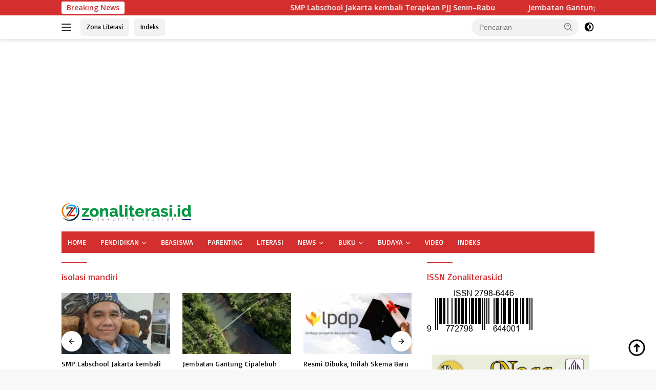

--- FILE ---
content_type: text/html; charset=UTF-8
request_url: https://zonaliterasi.id/tag/isolasi-mandiri/
body_size: 16387
content:
<!doctype html>
<html lang="id" prefix="og: https://ogp.me/ns#">
<head>
	<meta charset="UTF-8">
	<meta name="viewport" content="width=device-width, initial-scale=1">
	<link rel="profile" href="https://gmpg.org/xfn/11">

	
<!-- Optimasi Mesin Pencari oleh Rank Math - https://rankmath.com/ -->
<title>Isolasi Mandiri Archives - ZONA LITERASI</title>
<meta name="robots" content="follow, index, max-snippet:-1, max-video-preview:-1, max-image-preview:large"/>
<link rel="canonical" href="https://zonaliterasi.id/tag/isolasi-mandiri/" />
<meta property="og:locale" content="id_ID" />
<meta property="og:type" content="article" />
<meta property="og:title" content="Isolasi Mandiri Archives - ZONA LITERASI" />
<meta property="og:url" content="https://zonaliterasi.id/tag/isolasi-mandiri/" />
<meta property="og:site_name" content="ZONA LITERASI" />
<meta property="article:publisher" content="https://www.facebook.com/zonaliterasi.id" />
<meta property="og:image" content="https://zonaliterasi.id/wp-content/uploads/2023/06/zona-literasi-logo.png" />
<meta property="og:image:secure_url" content="https://zonaliterasi.id/wp-content/uploads/2023/06/zona-literasi-logo.png" />
<meta property="og:image:width" content="512" />
<meta property="og:image:height" content="512" />
<meta property="og:image:type" content="image/png" />
<meta name="twitter:card" content="summary_large_image" />
<meta name="twitter:title" content="Isolasi Mandiri Archives - ZONA LITERASI" />
<meta name="twitter:site" content="@https://twitter.com/zonaliterasi" />
<meta name="twitter:image" content="https://zonaliterasi.id/wp-content/uploads/2023/06/zona-literasi-logo.png" />
<meta name="twitter:label1" content="Pos" />
<meta name="twitter:data1" content="2" />
<script type="application/ld+json" class="rank-math-schema">{"@context":"https://schema.org","@graph":[{"@type":"NewsMediaOrganization","@id":"https://zonaliterasi.id/#organization","name":"ZONA LITERASI","url":"https://zonaliterasi.id","sameAs":["https://www.facebook.com/zonaliterasi.id","https://twitter.com/https://twitter.com/zonaliterasi","https://www.instagram.com/zonaliterasidotid/","https://www.youtube.com/channel/UClaC84tjbpuffkhvylY1cgA","https://zonaliterasi.id/feed/"],"logo":{"@type":"ImageObject","@id":"https://zonaliterasi.id/#logo","url":"https://zonaliterasi.id/wp-content/uploads/2023/08/cropped-logo-zonaliterasi.png","contentUrl":"https://zonaliterasi.id/wp-content/uploads/2023/08/cropped-logo-zonaliterasi.png","caption":"ZONA LITERASI","inLanguage":"id","width":"253","height":"35"}},{"@type":"WebSite","@id":"https://zonaliterasi.id/#website","url":"https://zonaliterasi.id","name":"ZONA LITERASI","publisher":{"@id":"https://zonaliterasi.id/#organization"},"inLanguage":"id"},{"@type":"BreadcrumbList","@id":"https://zonaliterasi.id/tag/isolasi-mandiri/#breadcrumb","itemListElement":[{"@type":"ListItem","position":"1","item":{"@id":"https://zonaliterasi.id","name":"Beranda"}},{"@type":"ListItem","position":"2","item":{"@id":"https://zonaliterasi.id/tag/isolasi-mandiri/","name":"isolasi mandiri"}}]},{"@type":"CollectionPage","@id":"https://zonaliterasi.id/tag/isolasi-mandiri/#webpage","url":"https://zonaliterasi.id/tag/isolasi-mandiri/","name":"Isolasi Mandiri Archives - ZONA LITERASI","isPartOf":{"@id":"https://zonaliterasi.id/#website"},"inLanguage":"id","breadcrumb":{"@id":"https://zonaliterasi.id/tag/isolasi-mandiri/#breadcrumb"}}]}</script>
<!-- /Plugin WordPress Rank Math SEO -->

<link rel='dns-prefetch' href='//www.googletagmanager.com' />
<link rel='dns-prefetch' href='//fonts.googleapis.com' />
<link rel="alternate" type="application/rss+xml" title="ZONA LITERASI &raquo; Feed" href="https://zonaliterasi.id/feed/" />
<link rel="alternate" type="application/rss+xml" title="ZONA LITERASI &raquo; Umpan Komentar" href="https://zonaliterasi.id/comments/feed/" />
<link rel="alternate" type="application/rss+xml" title="ZONA LITERASI &raquo; isolasi mandiri Umpan Tag" href="https://zonaliterasi.id/tag/isolasi-mandiri/feed/" />
<style id='wp-img-auto-sizes-contain-inline-css'>
img:is([sizes=auto i],[sizes^="auto," i]){contain-intrinsic-size:3000px 1500px}
/*# sourceURL=wp-img-auto-sizes-contain-inline-css */
</style>
<link rel='stylesheet' id='dashicons-css' href='https://zonaliterasi.id/wp-includes/css/dashicons.min.css?ver=6.9' media='all' />
<link rel='stylesheet' id='post-views-counter-frontend-css' href='https://zonaliterasi.id/wp-content/plugins/post-views-counter/css/frontend.css?ver=1.7.3' media='all' />
<style id='wp-emoji-styles-inline-css'>

	img.wp-smiley, img.emoji {
		display: inline !important;
		border: none !important;
		box-shadow: none !important;
		height: 1em !important;
		width: 1em !important;
		margin: 0 0.07em !important;
		vertical-align: -0.1em !important;
		background: none !important;
		padding: 0 !important;
	}
/*# sourceURL=wp-emoji-styles-inline-css */
</style>
<link rel='stylesheet' id='wpberita-fonts-css' href='https://fonts.googleapis.com/css?family=Basic%3A400%2C%2C400%7COpen+Sans%3A400%2Citalic%2C600&#038;subset=latin&#038;display=swap&#038;ver=2.1.7' media='all' />
<link rel='stylesheet' id='wpberita-style-css' href='https://zonaliterasi.id/wp-content/themes/wpberita/style.css?ver=2.1.7' media='all' />
<style id='wpberita-style-inline-css'>
h1,h2,h3,h4,h5,h6,.sidr-class-site-title,.site-title,.gmr-mainmenu ul > li > a,.sidr ul li a,.heading-text,.gmr-mobilemenu ul li a,#navigationamp ul li a{font-family:Basic;}h1,h2,h3,h4,h5,h6,.sidr-class-site-title,.site-title,.gmr-mainmenu ul > li > a,.sidr ul li a,.heading-text,.gmr-mobilemenu ul li a,#navigationamp ul li a,.related-text-onlytitle{font-weight:400;}h1 strong,h2 strong,h3 strong,h4 strong,h5 strong,h6 strong{font-weight:400;}body{font-family:Open Sans;--font-reguler:400;--font-bold:600;--background-color:#f8f8f8;--main-color:#000000;--link-color-body:#000000;--hoverlink-color-body:#D32F2F;--border-color:#cccccc;--button-bgcolor:#43A047;--button-color:#ffffff;--header-bgcolor:#ffffff;--topnav-color:#222222;--bigheadline-color:#f1c40f;--mainmenu-color:#ffffff;--mainmenu-hovercolor:#f2e19f;--secondmenu-bgcolor:#E53935;--secondmenu-color:#ffffff;--secondmenu-hovercolor:#f1c40f;--content-bgcolor:#ffffff;--content-greycolor:#888888;--greybody-bgcolor:#efefef;--footer-bgcolor:#f0f0f0;--footer-color:#666666;--footer-linkcolor:#666666;--footer-hover-linkcolor:#666666;}.entry-content-single{font-size:16px;}body,body.dark-theme{--scheme-color:#D32F2F;--secondscheme-color:#43A047;--mainmenu-bgcolor:#D32F2F;}/* Generate Using Cache */
/*# sourceURL=wpberita-style-inline-css */
</style>
<link rel="https://api.w.org/" href="https://zonaliterasi.id/wp-json/" /><link rel="alternate" title="JSON" type="application/json" href="https://zonaliterasi.id/wp-json/wp/v2/tags/1675" /><link rel="EditURI" type="application/rsd+xml" title="RSD" href="https://zonaliterasi.id/xmlrpc.php?rsd" />
<meta name="generator" content="WordPress 6.9" />
<script async src="https://pagead2.googlesyndication.com/pagead/js/adsbygoogle.js?client=ca-pub-6090663844445552"
     crossorigin="anonymous"></script><link rel="icon" href="https://zonaliterasi.id/wp-content/uploads/2021/07/cropped-cropped-logo_zona@534_75-ISSN-100x75.png" sizes="32x32" />
<link rel="icon" href="https://zonaliterasi.id/wp-content/uploads/2021/07/cropped-cropped-logo_zona@534_75-ISSN.png" sizes="192x192" />
<link rel="apple-touch-icon" href="https://zonaliterasi.id/wp-content/uploads/2021/07/cropped-cropped-logo_zona@534_75-ISSN.png" />
<meta name="msapplication-TileImage" content="https://zonaliterasi.id/wp-content/uploads/2021/07/cropped-cropped-logo_zona@534_75-ISSN.png" />
		<style id="wp-custom-css">
			.box-item {
  flex-direction: row-reverse;
}		</style>
		<style id='wp-block-paragraph-inline-css'>
.is-small-text{font-size:.875em}.is-regular-text{font-size:1em}.is-large-text{font-size:2.25em}.is-larger-text{font-size:3em}.has-drop-cap:not(:focus):first-letter{float:left;font-size:8.4em;font-style:normal;font-weight:100;line-height:.68;margin:.05em .1em 0 0;text-transform:uppercase}body.rtl .has-drop-cap:not(:focus):first-letter{float:none;margin-left:.1em}p.has-drop-cap.has-background{overflow:hidden}:root :where(p.has-background){padding:1.25em 2.375em}:where(p.has-text-color:not(.has-link-color)) a{color:inherit}p.has-text-align-left[style*="writing-mode:vertical-lr"],p.has-text-align-right[style*="writing-mode:vertical-rl"]{rotate:180deg}
/*# sourceURL=https://zonaliterasi.id/wp-includes/blocks/paragraph/style.min.css */
</style>
<style id='global-styles-inline-css'>
:root{--wp--preset--aspect-ratio--square: 1;--wp--preset--aspect-ratio--4-3: 4/3;--wp--preset--aspect-ratio--3-4: 3/4;--wp--preset--aspect-ratio--3-2: 3/2;--wp--preset--aspect-ratio--2-3: 2/3;--wp--preset--aspect-ratio--16-9: 16/9;--wp--preset--aspect-ratio--9-16: 9/16;--wp--preset--color--black: #000000;--wp--preset--color--cyan-bluish-gray: #abb8c3;--wp--preset--color--white: #ffffff;--wp--preset--color--pale-pink: #f78da7;--wp--preset--color--vivid-red: #cf2e2e;--wp--preset--color--luminous-vivid-orange: #ff6900;--wp--preset--color--luminous-vivid-amber: #fcb900;--wp--preset--color--light-green-cyan: #7bdcb5;--wp--preset--color--vivid-green-cyan: #00d084;--wp--preset--color--pale-cyan-blue: #8ed1fc;--wp--preset--color--vivid-cyan-blue: #0693e3;--wp--preset--color--vivid-purple: #9b51e0;--wp--preset--gradient--vivid-cyan-blue-to-vivid-purple: linear-gradient(135deg,rgb(6,147,227) 0%,rgb(155,81,224) 100%);--wp--preset--gradient--light-green-cyan-to-vivid-green-cyan: linear-gradient(135deg,rgb(122,220,180) 0%,rgb(0,208,130) 100%);--wp--preset--gradient--luminous-vivid-amber-to-luminous-vivid-orange: linear-gradient(135deg,rgb(252,185,0) 0%,rgb(255,105,0) 100%);--wp--preset--gradient--luminous-vivid-orange-to-vivid-red: linear-gradient(135deg,rgb(255,105,0) 0%,rgb(207,46,46) 100%);--wp--preset--gradient--very-light-gray-to-cyan-bluish-gray: linear-gradient(135deg,rgb(238,238,238) 0%,rgb(169,184,195) 100%);--wp--preset--gradient--cool-to-warm-spectrum: linear-gradient(135deg,rgb(74,234,220) 0%,rgb(151,120,209) 20%,rgb(207,42,186) 40%,rgb(238,44,130) 60%,rgb(251,105,98) 80%,rgb(254,248,76) 100%);--wp--preset--gradient--blush-light-purple: linear-gradient(135deg,rgb(255,206,236) 0%,rgb(152,150,240) 100%);--wp--preset--gradient--blush-bordeaux: linear-gradient(135deg,rgb(254,205,165) 0%,rgb(254,45,45) 50%,rgb(107,0,62) 100%);--wp--preset--gradient--luminous-dusk: linear-gradient(135deg,rgb(255,203,112) 0%,rgb(199,81,192) 50%,rgb(65,88,208) 100%);--wp--preset--gradient--pale-ocean: linear-gradient(135deg,rgb(255,245,203) 0%,rgb(182,227,212) 50%,rgb(51,167,181) 100%);--wp--preset--gradient--electric-grass: linear-gradient(135deg,rgb(202,248,128) 0%,rgb(113,206,126) 100%);--wp--preset--gradient--midnight: linear-gradient(135deg,rgb(2,3,129) 0%,rgb(40,116,252) 100%);--wp--preset--font-size--small: 13px;--wp--preset--font-size--medium: 20px;--wp--preset--font-size--large: 36px;--wp--preset--font-size--x-large: 42px;--wp--preset--spacing--20: 0.44rem;--wp--preset--spacing--30: 0.67rem;--wp--preset--spacing--40: 1rem;--wp--preset--spacing--50: 1.5rem;--wp--preset--spacing--60: 2.25rem;--wp--preset--spacing--70: 3.38rem;--wp--preset--spacing--80: 5.06rem;--wp--preset--shadow--natural: 6px 6px 9px rgba(0, 0, 0, 0.2);--wp--preset--shadow--deep: 12px 12px 50px rgba(0, 0, 0, 0.4);--wp--preset--shadow--sharp: 6px 6px 0px rgba(0, 0, 0, 0.2);--wp--preset--shadow--outlined: 6px 6px 0px -3px rgb(255, 255, 255), 6px 6px rgb(0, 0, 0);--wp--preset--shadow--crisp: 6px 6px 0px rgb(0, 0, 0);}:where(.is-layout-flex){gap: 0.5em;}:where(.is-layout-grid){gap: 0.5em;}body .is-layout-flex{display: flex;}.is-layout-flex{flex-wrap: wrap;align-items: center;}.is-layout-flex > :is(*, div){margin: 0;}body .is-layout-grid{display: grid;}.is-layout-grid > :is(*, div){margin: 0;}:where(.wp-block-columns.is-layout-flex){gap: 2em;}:where(.wp-block-columns.is-layout-grid){gap: 2em;}:where(.wp-block-post-template.is-layout-flex){gap: 1.25em;}:where(.wp-block-post-template.is-layout-grid){gap: 1.25em;}.has-black-color{color: var(--wp--preset--color--black) !important;}.has-cyan-bluish-gray-color{color: var(--wp--preset--color--cyan-bluish-gray) !important;}.has-white-color{color: var(--wp--preset--color--white) !important;}.has-pale-pink-color{color: var(--wp--preset--color--pale-pink) !important;}.has-vivid-red-color{color: var(--wp--preset--color--vivid-red) !important;}.has-luminous-vivid-orange-color{color: var(--wp--preset--color--luminous-vivid-orange) !important;}.has-luminous-vivid-amber-color{color: var(--wp--preset--color--luminous-vivid-amber) !important;}.has-light-green-cyan-color{color: var(--wp--preset--color--light-green-cyan) !important;}.has-vivid-green-cyan-color{color: var(--wp--preset--color--vivid-green-cyan) !important;}.has-pale-cyan-blue-color{color: var(--wp--preset--color--pale-cyan-blue) !important;}.has-vivid-cyan-blue-color{color: var(--wp--preset--color--vivid-cyan-blue) !important;}.has-vivid-purple-color{color: var(--wp--preset--color--vivid-purple) !important;}.has-black-background-color{background-color: var(--wp--preset--color--black) !important;}.has-cyan-bluish-gray-background-color{background-color: var(--wp--preset--color--cyan-bluish-gray) !important;}.has-white-background-color{background-color: var(--wp--preset--color--white) !important;}.has-pale-pink-background-color{background-color: var(--wp--preset--color--pale-pink) !important;}.has-vivid-red-background-color{background-color: var(--wp--preset--color--vivid-red) !important;}.has-luminous-vivid-orange-background-color{background-color: var(--wp--preset--color--luminous-vivid-orange) !important;}.has-luminous-vivid-amber-background-color{background-color: var(--wp--preset--color--luminous-vivid-amber) !important;}.has-light-green-cyan-background-color{background-color: var(--wp--preset--color--light-green-cyan) !important;}.has-vivid-green-cyan-background-color{background-color: var(--wp--preset--color--vivid-green-cyan) !important;}.has-pale-cyan-blue-background-color{background-color: var(--wp--preset--color--pale-cyan-blue) !important;}.has-vivid-cyan-blue-background-color{background-color: var(--wp--preset--color--vivid-cyan-blue) !important;}.has-vivid-purple-background-color{background-color: var(--wp--preset--color--vivid-purple) !important;}.has-black-border-color{border-color: var(--wp--preset--color--black) !important;}.has-cyan-bluish-gray-border-color{border-color: var(--wp--preset--color--cyan-bluish-gray) !important;}.has-white-border-color{border-color: var(--wp--preset--color--white) !important;}.has-pale-pink-border-color{border-color: var(--wp--preset--color--pale-pink) !important;}.has-vivid-red-border-color{border-color: var(--wp--preset--color--vivid-red) !important;}.has-luminous-vivid-orange-border-color{border-color: var(--wp--preset--color--luminous-vivid-orange) !important;}.has-luminous-vivid-amber-border-color{border-color: var(--wp--preset--color--luminous-vivid-amber) !important;}.has-light-green-cyan-border-color{border-color: var(--wp--preset--color--light-green-cyan) !important;}.has-vivid-green-cyan-border-color{border-color: var(--wp--preset--color--vivid-green-cyan) !important;}.has-pale-cyan-blue-border-color{border-color: var(--wp--preset--color--pale-cyan-blue) !important;}.has-vivid-cyan-blue-border-color{border-color: var(--wp--preset--color--vivid-cyan-blue) !important;}.has-vivid-purple-border-color{border-color: var(--wp--preset--color--vivid-purple) !important;}.has-vivid-cyan-blue-to-vivid-purple-gradient-background{background: var(--wp--preset--gradient--vivid-cyan-blue-to-vivid-purple) !important;}.has-light-green-cyan-to-vivid-green-cyan-gradient-background{background: var(--wp--preset--gradient--light-green-cyan-to-vivid-green-cyan) !important;}.has-luminous-vivid-amber-to-luminous-vivid-orange-gradient-background{background: var(--wp--preset--gradient--luminous-vivid-amber-to-luminous-vivid-orange) !important;}.has-luminous-vivid-orange-to-vivid-red-gradient-background{background: var(--wp--preset--gradient--luminous-vivid-orange-to-vivid-red) !important;}.has-very-light-gray-to-cyan-bluish-gray-gradient-background{background: var(--wp--preset--gradient--very-light-gray-to-cyan-bluish-gray) !important;}.has-cool-to-warm-spectrum-gradient-background{background: var(--wp--preset--gradient--cool-to-warm-spectrum) !important;}.has-blush-light-purple-gradient-background{background: var(--wp--preset--gradient--blush-light-purple) !important;}.has-blush-bordeaux-gradient-background{background: var(--wp--preset--gradient--blush-bordeaux) !important;}.has-luminous-dusk-gradient-background{background: var(--wp--preset--gradient--luminous-dusk) !important;}.has-pale-ocean-gradient-background{background: var(--wp--preset--gradient--pale-ocean) !important;}.has-electric-grass-gradient-background{background: var(--wp--preset--gradient--electric-grass) !important;}.has-midnight-gradient-background{background: var(--wp--preset--gradient--midnight) !important;}.has-small-font-size{font-size: var(--wp--preset--font-size--small) !important;}.has-medium-font-size{font-size: var(--wp--preset--font-size--medium) !important;}.has-large-font-size{font-size: var(--wp--preset--font-size--large) !important;}.has-x-large-font-size{font-size: var(--wp--preset--font-size--x-large) !important;}
/*# sourceURL=global-styles-inline-css */
</style>
</head>

<body class="archive tag tag-isolasi-mandiri tag-1675 wp-custom-logo wp-embed-responsive wp-theme-wpberita idtheme kentooz hfeed">
	<a class="skip-link screen-reader-text" href="#primary">Langsung ke konten</a>
	<div id="topnavwrap" class="gmr-topnavwrap clearfix">
		<div class="gmr-topnotification"><div class="container"><div class="list-flex"><div class="row-flex"><div class="text-marquee">Breaking News</div></div><div class="row-flex wrap-marquee"><div class="marquee">				<a href="https://zonaliterasi.id/smp-labschool-jakarta-kembali-terapkan-pjj-senin-rabu/" class="gmr-recent-marquee" title="SMP Labschool Jakarta kembali Terapkan PJJ Senin–Rabu">SMP Labschool Jakarta kembali Terapkan PJJ Senin–Rabu</a>
								<a href="https://zonaliterasi.id/jembatan-gantung-cipalebuh-garut-selamatkan-anak-anak-sekolah-dari-derasnya-arus-sungai/" class="gmr-recent-marquee" title="Jembatan Gantung Cipalebuh Garut Selamatkan Anak-anak Sekolah dari Derasnya Arus Sungai">Jembatan Gantung Cipalebuh Garut Selamatkan Anak-anak Sekolah dari Derasnya Arus Sungai</a>
								<a href="https://zonaliterasi.id/resmi-dibuka-inilah-skema-baru-dan-jadwal-pendaftaran-beasiswa-lpdp-2026/" class="gmr-recent-marquee" title="Resmi Dibuka, Inilah Skema Baru dan Jadwal Pendaftaran Beasiswa LPDP 2026">Resmi Dibuka, Inilah Skema Baru dan Jadwal Pendaftaran Beasiswa LPDP 2026</a>
								<a href="https://zonaliterasi.id/uin-bandung-masuk-lima-besar-kampus-hukum-terbaik-di-indonesia-versi-the-wur-2026/" class="gmr-recent-marquee" title="UIN Bandung Masuk Lima Besar Kampus Hukum Terbaik di Indonesia versi THE WUR 2026">UIN Bandung Masuk Lima Besar Kampus Hukum Terbaik di Indonesia versi THE WUR 2026</a>
								<a href="https://zonaliterasi.id/kisah-mang-yayat-penjual-tahu-keliling-pengelola-taman-bacaan-di-cimaung-kabupaten-bandung/" class="gmr-recent-marquee" title="Kisah Mang Yayat, Penjual Tahu Keliling Pengelola Taman Bacaan di Cimaung Kabupaten Bandung">Kisah Mang Yayat, Penjual Tahu Keliling Pengelola Taman Bacaan di Cimaung Kabupaten Bandung</a>
				</div></div></div></div></div>
		<div class="container">
			<div class="list-flex">
				<div class="row-flex gmr-navleft">
					<a id="gmr-responsive-menu" title="Menu" href="#menus" rel="nofollow"><div class="ktz-i-wrap"><span class="ktz-i"></span><span class="ktz-i"></span><span class="ktz-i"></span></div></a><div class="gmr-logo-mobile"><a class="custom-logo-link" href="https://zonaliterasi.id/" title="ZONA LITERASI" rel="home"><img class="custom-logo" src="https://zonaliterasi.id/wp-content/uploads/2023/08/cropped-logo-zonaliterasi.png" width="253" height="35" alt="ZONA LITERASI" loading="lazy" /></a></div><a href="https://zonaliterasi.id/" class="topnav-button second-topnav-btn nomobile heading-text" title="Zona Literasi">Zona Literasi</a><a href="https://zonaliterasi.id/indeks/" class="topnav-button nomobile heading-text" title="Indeks">Indeks</a>				</div>

				<div class="row-flex gmr-navright">
					
								<div class="gmr-table-search">
									<form method="get" class="gmr-searchform searchform" action="https://zonaliterasi.id/">
										<input type="text" name="s" id="s" placeholder="Pencarian" />
										<input type="hidden" name="post_type" value="post" />
										<button type="submit" role="button" class="gmr-search-submit gmr-search-icon">
										<svg xmlns="http://www.w3.org/2000/svg" aria-hidden="true" role="img" width="1em" height="1em" preserveAspectRatio="xMidYMid meet" viewBox="0 0 24 24"><path fill="currentColor" d="M10 18a7.952 7.952 0 0 0 4.897-1.688l4.396 4.396l1.414-1.414l-4.396-4.396A7.952 7.952 0 0 0 18 10c0-4.411-3.589-8-8-8s-8 3.589-8 8s3.589 8 8 8zm0-14c3.309 0 6 2.691 6 6s-2.691 6-6 6s-6-2.691-6-6s2.691-6 6-6z"/><path fill="currentColor" d="M11.412 8.586c.379.38.588.882.588 1.414h2a3.977 3.977 0 0 0-1.174-2.828c-1.514-1.512-4.139-1.512-5.652 0l1.412 1.416c.76-.758 2.07-.756 2.826-.002z"/></svg>
										</button>
									</form>
								</div>
							<a class="darkmode-button topnav-button" title="Mode Gelap" href="#" rel="nofollow"><svg xmlns="http://www.w3.org/2000/svg" aria-hidden="true" role="img" width="1em" height="1em" preserveAspectRatio="xMidYMid meet" viewBox="0 0 24 24"><g fill="currentColor"><path d="M12 16a4 4 0 0 0 0-8v8Z"/><path fill-rule="evenodd" d="M12 2C6.477 2 2 6.477 2 12s4.477 10 10 10s10-4.477 10-10S17.523 2 12 2Zm0 2v4a4 4 0 1 0 0 8v4a8 8 0 1 0 0-16Z" clip-rule="evenodd"/></g></svg></a><div class="gmr-search-btn">
					<a id="search-menu-button" class="topnav-button gmr-search-icon" title="Pencarian" href="#" rel="nofollow"><svg xmlns="http://www.w3.org/2000/svg" aria-hidden="true" role="img" width="1em" height="1em" preserveAspectRatio="xMidYMid meet" viewBox="0 0 24 24"><path fill="none" stroke="currentColor" stroke-linecap="round" stroke-width="2" d="m21 21l-4.486-4.494M19 10.5a8.5 8.5 0 1 1-17 0a8.5 8.5 0 0 1 17 0Z"/></svg></a>
					<div id="search-dropdown-container" class="search-dropdown search">
					<form method="get" class="gmr-searchform searchform" action="https://zonaliterasi.id/">
						<input type="text" name="s" id="s" placeholder="Pencarian" />
						<button type="submit" class="gmr-search-submit gmr-search-icon"><svg xmlns="http://www.w3.org/2000/svg" aria-hidden="true" role="img" width="1em" height="1em" preserveAspectRatio="xMidYMid meet" viewBox="0 0 24 24"><path fill="currentColor" d="M10 18a7.952 7.952 0 0 0 4.897-1.688l4.396 4.396l1.414-1.414l-4.396-4.396A7.952 7.952 0 0 0 18 10c0-4.411-3.589-8-8-8s-8 3.589-8 8s3.589 8 8 8zm0-14c3.309 0 6 2.691 6 6s-2.691 6-6 6s-6-2.691-6-6s2.691-6 6-6z"/><path fill="currentColor" d="M11.412 8.586c.379.38.588.882.588 1.414h2a3.977 3.977 0 0 0-1.174-2.828c-1.514-1.512-4.139-1.512-5.652 0l1.412 1.416c.76-.758 2.07-.756 2.826-.002z"/></svg></button>
					</form>
					</div>
				</div>				</div>
			</div>
		</div>
				</div>

	<div id="page" class="site">

									<header id="masthead" class="site-header">
				<div class="gmr-verytopbanner text-center"><div class="container"><script async src="https://pagead2.googlesyndication.com/pagead/js/adsbygoogle.js?client=ca-pub-5017441693273939"
     crossorigin="anonymous"></script>
<!-- zona 728x90 -->
<ins class="adsbygoogle"
     style="display:block"
     data-ad-client="ca-pub-5017441693273939"
     data-ad-slot="3098715051"
     data-ad-format="auto"
     data-full-width-responsive="true"></ins>
<script>
     (adsbygoogle = window.adsbygoogle || []).push({});
</script></div></div>				<div class="container">
					<div class="site-branding">
						<div class="gmr-logo"><div class="gmr-logo-wrap"><a class="custom-logo-link logolink" href="https://zonaliterasi.id" title="ZONA LITERASI" rel="home"><img class="custom-logo" src="https://zonaliterasi.id/wp-content/uploads/2023/08/cropped-logo-zonaliterasi.png" width="253" height="35" alt="ZONA LITERASI" loading="lazy" /></a><div class="close-topnavmenu-wrap"><a id="close-topnavmenu-button" rel="nofollow" href="#"><svg xmlns="http://www.w3.org/2000/svg" aria-hidden="true" role="img" width="1em" height="1em" preserveAspectRatio="xMidYMid meet" viewBox="0 0 32 32"><path fill="currentColor" d="M24 9.4L22.6 8L16 14.6L9.4 8L8 9.4l6.6 6.6L8 22.6L9.4 24l6.6-6.6l6.6 6.6l1.4-1.4l-6.6-6.6L24 9.4z"/></svg></a></div></div></div>					</div><!-- .site-branding -->
				</div>
			</header><!-- #masthead -->
							<div id="main-nav-wrap" class="gmr-mainmenu-wrap">
				<div class="container">
					<nav id="main-nav" class="main-navigation gmr-mainmenu">
						<ul id="primary-menu" class="menu"><li id="menu-item-180" class="menu-item menu-item-type-custom menu-item-object-custom menu-item-home menu-item-180"><a href="https://zonaliterasi.id/">HOME</a></li>
<li id="menu-item-14851" class="menu-item menu-item-type-taxonomy menu-item-object-category menu-item-has-children menu-item-14851"><a href="https://zonaliterasi.id/zl-pendidikan/">PENDIDIKAN</a>
<ul class="sub-menu">
	<li id="menu-item-14853" class="menu-item menu-item-type-taxonomy menu-item-object-category menu-item-14853"><a href="https://zonaliterasi.id/zl-pendidikan/zl-kilas-edukasi/">KILAS EDUKASI</a></li>
	<li id="menu-item-14859" class="menu-item menu-item-type-taxonomy menu-item-object-category menu-item-14859"><a href="https://zonaliterasi.id/zl-pendidikan/zl-sekolah/">SEKOLAH</a></li>
	<li id="menu-item-14864" class="menu-item menu-item-type-taxonomy menu-item-object-category menu-item-14864"><a href="https://zonaliterasi.id/zl-pendidikan/zl-pendidikan-khusus/">PENDIDIKAN KHUSUS</a></li>
	<li id="menu-item-14854" class="menu-item menu-item-type-taxonomy menu-item-object-category menu-item-14854"><a href="https://zonaliterasi.id/zl-pendidikan/zl-kampus/">KAMPUS</a></li>
	<li id="menu-item-14862" class="menu-item menu-item-type-taxonomy menu-item-object-category menu-item-14862"><a href="https://zonaliterasi.id/zl-pendidikan/zl-pesantren/">PESANTREN</a></li>
	<li id="menu-item-14865" class="menu-item menu-item-type-taxonomy menu-item-object-category menu-item-14865"><a href="https://zonaliterasi.id/zl-pendidikan/zl-bimbingan-konseling/">BIMBINGAN &amp; KONSELING</a></li>
	<li id="menu-item-14869" class="menu-item menu-item-type-taxonomy menu-item-object-category menu-item-14869"><a href="https://zonaliterasi.id/jurnal/">JURNAL</a></li>
</ul>
</li>
<li id="menu-item-17257" class="menu-item menu-item-type-taxonomy menu-item-object-category menu-item-17257"><a href="https://zonaliterasi.id/beasiswa/">BEASISWA</a></li>
<li id="menu-item-15027" class="menu-item menu-item-type-taxonomy menu-item-object-category menu-item-15027"><a href="https://zonaliterasi.id/parenting/">PARENTING</a></li>
<li id="menu-item-14856" class="menu-item menu-item-type-taxonomy menu-item-object-category menu-item-14856"><a href="https://zonaliterasi.id/zl-literasi/">LITERASI</a></li>
<li id="menu-item-14852" class="menu-item menu-item-type-taxonomy menu-item-object-category menu-item-has-children menu-item-14852"><a href="https://zonaliterasi.id/zl-news/">NEWS</a>
<ul class="sub-menu">
	<li id="menu-item-24582" class="menu-item menu-item-type-taxonomy menu-item-object-category menu-item-24582"><a href="https://zonaliterasi.id/dprd-jabar/">DPRD JABAR</a></li>
	<li id="menu-item-22280" class="menu-item menu-item-type-taxonomy menu-item-object-category menu-item-22280"><a href="https://zonaliterasi.id/zl-news/global/">GLOBAL</a></li>
	<li id="menu-item-14857" class="menu-item menu-item-type-taxonomy menu-item-object-category menu-item-14857"><a href="https://zonaliterasi.id/zl-news/zl-gedung-sate/">GEDUNG SATE</a></li>
	<li id="menu-item-14855" class="menu-item menu-item-type-taxonomy menu-item-object-category menu-item-14855"><a href="https://zonaliterasi.id/zl-news/zl-pangandaran/">PANGANDARAN</a></li>
	<li id="menu-item-14866" class="menu-item menu-item-type-taxonomy menu-item-object-category menu-item-14866"><a href="https://zonaliterasi.id/zl-news/kesehatan/">KESEHATAN</a></li>
	<li id="menu-item-15188" class="menu-item menu-item-type-taxonomy menu-item-object-category menu-item-15188"><a href="https://zonaliterasi.id/zl-news/arena/">ARENA</a></li>
	<li id="menu-item-14858" class="menu-item menu-item-type-taxonomy menu-item-object-category menu-item-14858"><a href="https://zonaliterasi.id/zl-persib/">PERSIB</a></li>
	<li id="menu-item-14868" class="menu-item menu-item-type-taxonomy menu-item-object-category menu-item-14868"><a href="https://zonaliterasi.id/tekno/">TEKNO</a></li>
	<li id="menu-item-15187" class="menu-item menu-item-type-taxonomy menu-item-object-category menu-item-15187"><a href="https://zonaliterasi.id/wisata/">WISATA</a></li>
</ul>
</li>
<li id="menu-item-14861" class="menu-item menu-item-type-taxonomy menu-item-object-category menu-item-has-children menu-item-14861"><a href="https://zonaliterasi.id/zl-buku/">BUKU</a>
<ul class="sub-menu">
	<li id="menu-item-14863" class="menu-item menu-item-type-taxonomy menu-item-object-category menu-item-14863"><a href="https://zonaliterasi.id/zl-buku/zl-pustaka/">PUSTAKA</a></li>
	<li id="menu-item-14867" class="menu-item menu-item-type-taxonomy menu-item-object-category menu-item-14867"><a href="https://zonaliterasi.id/zl-buku/zl-resensi/">RESENSI</a></li>
</ul>
</li>
<li id="menu-item-14860" class="menu-item menu-item-type-taxonomy menu-item-object-category menu-item-has-children menu-item-14860"><a href="https://zonaliterasi.id/zl-budaya/">BUDAYA</a>
<ul class="sub-menu">
	<li id="menu-item-22279" class="menu-item menu-item-type-taxonomy menu-item-object-category menu-item-22279"><a href="https://zonaliterasi.id/zl-budaya/warta-budaya/">WARTA BUDAYA</a></li>
	<li id="menu-item-22278" class="menu-item menu-item-type-taxonomy menu-item-object-category menu-item-22278"><a href="https://zonaliterasi.id/zl-budaya/puisi/">PUISI</a></li>
	<li id="menu-item-22276" class="menu-item menu-item-type-taxonomy menu-item-object-category menu-item-22276"><a href="https://zonaliterasi.id/zl-budaya/carpon/">CARPON</a></li>
	<li id="menu-item-22277" class="menu-item menu-item-type-taxonomy menu-item-object-category menu-item-22277"><a href="https://zonaliterasi.id/zl-budaya/cerpen/">CERPEN</a></li>
</ul>
</li>
<li id="menu-item-14870" class="menu-item menu-item-type-taxonomy menu-item-object-category menu-item-14870"><a href="https://zonaliterasi.id/zl-video/">VIDEO</a></li>
<li id="menu-item-95" class="menu-item menu-item-type-post_type menu-item-object-page menu-item-95"><a href="https://zonaliterasi.id/indeks/">INDEKS</a></li>
</ul>					</nav><!-- #main-nav -->
				</div>
			</div>
			
		
		<div id="content" class="gmr-content">

			<div class="container">
				<div class="row">

	<main id="primary" class="site-main col-md-8">

					<header class="page-header">
				<h1 class="page-title">isolasi mandiri</h1>			</header><!-- .page-header -->

			<div class="modulehome-wrap"><div id="moduleslide" class="wpberita-list-slider wpberita-moduleslide clearfix">					<div class="gmr-slider-content">
						<div class="list-slider module-home">
															<a class="post-thumbnail" href="https://zonaliterasi.id/smp-labschool-jakarta-kembali-terapkan-pjj-senin-rabu/" title="SMP Labschool Jakarta kembali Terapkan PJJ Senin–Rabu" aria-hidden="true" tabindex="-1">
									<img width="250" height="140" src="https://zonaliterasi.id/wp-content/uploads/2026/01/WhatsApp-Image-2026-01-25-at-19.38.28-250x140.jpeg" class="attachment-medium-new size-medium-new wp-post-image" alt="SMP Labschool Jakarta kembali Terapkan PJJ Senin–Rabu" decoding="async" srcset="https://zonaliterasi.id/wp-content/uploads/2026/01/WhatsApp-Image-2026-01-25-at-19.38.28-250x140.jpeg 250w, https://zonaliterasi.id/wp-content/uploads/2026/01/WhatsApp-Image-2026-01-25-at-19.38.28-400x225.jpeg 400w" sizes="(max-width: 250px) 100vw, 250px" title="SMP Labschool Jakarta kembali Terapkan PJJ Senin–Rabu 1">								</a>
															<div class="list-gallery-title">
								<a class="recent-title heading-text" href="https://zonaliterasi.id/smp-labschool-jakarta-kembali-terapkan-pjj-senin-rabu/" title="SMP Labschool Jakarta kembali Terapkan PJJ Senin–Rabu" rel="bookmark">SMP Labschool Jakarta kembali Terapkan PJJ Senin–Rabu</a>							</div>
						</div>
					</div>
										<div class="gmr-slider-content">
						<div class="list-slider module-home">
															<a class="post-thumbnail" href="https://zonaliterasi.id/jembatan-gantung-cipalebuh-garut-selamatkan-anak-anak-sekolah-dari-derasnya-arus-sungai/" title="Jembatan Gantung Cipalebuh Garut Selamatkan Anak-anak Sekolah dari Derasnya Arus Sungai" aria-hidden="true" tabindex="-1">
									<img width="250" height="140" src="https://zonaliterasi.id/wp-content/uploads/2026/01/1000075074.jpg-250x140.webp" class="attachment-medium-new size-medium-new wp-post-image" alt="Jembatan Gantung Cipalebuh Garut Selamatkan Anak-anak Sekolah dari Derasnya Arus Sungai" decoding="async" srcset="https://zonaliterasi.id/wp-content/uploads/2026/01/1000075074.jpg-250x140.webp 250w, https://zonaliterasi.id/wp-content/uploads/2026/01/1000075074.jpg-400x225.webp 400w" sizes="(max-width: 250px) 100vw, 250px" title="Jembatan Gantung Cipalebuh Garut Selamatkan Anak-anak Sekolah dari Derasnya Arus Sungai 2">								</a>
															<div class="list-gallery-title">
								<a class="recent-title heading-text" href="https://zonaliterasi.id/jembatan-gantung-cipalebuh-garut-selamatkan-anak-anak-sekolah-dari-derasnya-arus-sungai/" title="Jembatan Gantung Cipalebuh Garut Selamatkan Anak-anak Sekolah dari Derasnya Arus Sungai" rel="bookmark">Jembatan Gantung Cipalebuh Garut Selamatkan Anak-anak Sekolah dari Derasnya Arus Sungai</a>							</div>
						</div>
					</div>
										<div class="gmr-slider-content">
						<div class="list-slider module-home">
															<a class="post-thumbnail" href="https://zonaliterasi.id/resmi-dibuka-inilah-skema-baru-dan-jadwal-pendaftaran-beasiswa-lpdp-2026/" title="Resmi Dibuka, Inilah Skema Baru dan Jadwal Pendaftaran Beasiswa LPDP 2026" aria-hidden="true" tabindex="-1">
									<img width="250" height="140" src="https://zonaliterasi.id/wp-content/uploads/2026/01/beasiswa-LPDP-STEM-1024x597-1-250x140.webp" class="attachment-medium-new size-medium-new wp-post-image" alt="Resmi Dibuka, Inilah Skema Baru dan Jadwal Pendaftaran Beasiswa LPDP 2026" decoding="async" srcset="https://zonaliterasi.id/wp-content/uploads/2026/01/beasiswa-LPDP-STEM-1024x597-1-250x140.webp 250w, https://zonaliterasi.id/wp-content/uploads/2026/01/beasiswa-LPDP-STEM-1024x597-1-400x225.webp 400w" sizes="(max-width: 250px) 100vw, 250px" title="Resmi Dibuka, Inilah Skema Baru dan Jadwal Pendaftaran Beasiswa LPDP 2026 3">								</a>
															<div class="list-gallery-title">
								<a class="recent-title heading-text" href="https://zonaliterasi.id/resmi-dibuka-inilah-skema-baru-dan-jadwal-pendaftaran-beasiswa-lpdp-2026/" title="Resmi Dibuka, Inilah Skema Baru dan Jadwal Pendaftaran Beasiswa LPDP 2026" rel="bookmark">Resmi Dibuka, Inilah Skema Baru dan Jadwal Pendaftaran Beasiswa LPDP 2026</a>							</div>
						</div>
					</div>
										<div class="gmr-slider-content">
						<div class="list-slider module-home">
															<a class="post-thumbnail" href="https://zonaliterasi.id/uin-bandung-masuk-lima-besar-kampus-hukum-terbaik-di-indonesia-versi-the-wur-2026/" title="UIN Bandung Masuk Lima Besar Kampus Hukum Terbaik di Indonesia versi THE WUR 2026" aria-hidden="true" tabindex="-1">
									<img width="250" height="140" src="https://zonaliterasi.id/wp-content/uploads/2025/02/61dd03de6dd87-1-250x140.jpeg" class="attachment-medium-new size-medium-new wp-post-image" alt="UIN Bandung Masuk Lima Besar Kampus Hukum Terbaik di Indonesia versi THE WUR 2026" decoding="async" srcset="https://zonaliterasi.id/wp-content/uploads/2025/02/61dd03de6dd87-1-250x140.jpeg 250w, https://zonaliterasi.id/wp-content/uploads/2025/02/61dd03de6dd87-1-400x225.jpeg 400w" sizes="(max-width: 250px) 100vw, 250px" title="UIN Bandung Masuk Lima Besar Kampus Hukum Terbaik di Indonesia versi THE WUR 2026 4">								</a>
															<div class="list-gallery-title">
								<a class="recent-title heading-text" href="https://zonaliterasi.id/uin-bandung-masuk-lima-besar-kampus-hukum-terbaik-di-indonesia-versi-the-wur-2026/" title="UIN Bandung Masuk Lima Besar Kampus Hukum Terbaik di Indonesia versi THE WUR 2026" rel="bookmark">UIN Bandung Masuk Lima Besar Kampus Hukum Terbaik di Indonesia versi THE WUR 2026</a>							</div>
						</div>
					</div>
										<div class="gmr-slider-content">
						<div class="list-slider module-home">
															<a class="post-thumbnail" href="https://zonaliterasi.id/kisah-mang-yayat-penjual-tahu-keliling-pengelola-taman-bacaan-di-cimaung-kabupaten-bandung/" title="Kisah Mang Yayat, Penjual Tahu Keliling Pengelola Taman Bacaan di Cimaung Kabupaten Bandung" aria-hidden="true" tabindex="-1">
									<img width="250" height="140" src="https://zonaliterasi.id/wp-content/uploads/2026/01/pustaka-250x140.jpg" class="attachment-medium-new size-medium-new wp-post-image" alt="Kisah Mang Yayat, Penjual Tahu Keliling Pengelola Taman Bacaan di Cimaung Kabupaten Bandung" decoding="async" srcset="https://zonaliterasi.id/wp-content/uploads/2026/01/pustaka-250x140.jpg 250w, https://zonaliterasi.id/wp-content/uploads/2026/01/pustaka-400x225.jpg 400w" sizes="(max-width: 250px) 100vw, 250px" title="Kisah Mang Yayat, Penjual Tahu Keliling Pengelola Taman Bacaan di Cimaung Kabupaten Bandung 5">								</a>
															<div class="list-gallery-title">
								<a class="recent-title heading-text" href="https://zonaliterasi.id/kisah-mang-yayat-penjual-tahu-keliling-pengelola-taman-bacaan-di-cimaung-kabupaten-bandung/" title="Kisah Mang Yayat, Penjual Tahu Keliling Pengelola Taman Bacaan di Cimaung Kabupaten Bandung" rel="bookmark">Kisah Mang Yayat, Penjual Tahu Keliling Pengelola Taman Bacaan di Cimaung Kabupaten Bandung</a>							</div>
						</div>
					</div>
										<div class="gmr-slider-content">
						<div class="list-slider module-home">
															<a class="post-thumbnail" href="https://zonaliterasi.id/pendidikan-seks-perlu-diajarkan-sejak-dini-inilah-tahapannya/" title="Pendidikan Seks Perlu Diajarkan Sejak Dini, Inilah Tahapannya" aria-hidden="true" tabindex="-1">
									<img width="250" height="140" src="https://zonaliterasi.id/wp-content/uploads/2026/01/230107042352-699-250x140.png" class="attachment-medium-new size-medium-new wp-post-image" alt="Pendidikan Seks Perlu Diajarkan Sejak Dini, Inilah Tahapannya" decoding="async" srcset="https://zonaliterasi.id/wp-content/uploads/2026/01/230107042352-699-250x140.png 250w, https://zonaliterasi.id/wp-content/uploads/2026/01/230107042352-699-400x225.png 400w" sizes="(max-width: 250px) 100vw, 250px" title="Pendidikan Seks Perlu Diajarkan Sejak Dini, Inilah Tahapannya 6">								</a>
															<div class="list-gallery-title">
								<a class="recent-title heading-text" href="https://zonaliterasi.id/pendidikan-seks-perlu-diajarkan-sejak-dini-inilah-tahapannya/" title="Pendidikan Seks Perlu Diajarkan Sejak Dini, Inilah Tahapannya" rel="bookmark">Pendidikan Seks Perlu Diajarkan Sejak Dini, Inilah Tahapannya</a>							</div>
						</div>
					</div>
										<div class="gmr-slider-content">
						<div class="list-slider module-home">
															<a class="post-thumbnail" href="https://zonaliterasi.id/kpai-sebut-ada-2-031-kasus-pelanggaran-anak-sepanjang-2025-didominasi-kekerasan-seksual/" title="KPAI Sebut Ada 2.031 Kasus Pelanggaran Anak Sepanjang 2025, Didominasi Kekerasan Seksual" aria-hidden="true" tabindex="-1">
									<img width="250" height="140" src="https://zonaliterasi.id/wp-content/uploads/2026/01/f2ffb2be-3442-4836-a4e7-93c5ec8437a4_169-250x140.jpeg" class="attachment-medium-new size-medium-new wp-post-image" alt="KPAI Sebut Ada 2.031 Kasus Pelanggaran Anak Sepanjang 2025, Didominasi Kekerasan Seksual" decoding="async" srcset="https://zonaliterasi.id/wp-content/uploads/2026/01/f2ffb2be-3442-4836-a4e7-93c5ec8437a4_169-250x140.jpeg 250w, https://zonaliterasi.id/wp-content/uploads/2026/01/f2ffb2be-3442-4836-a4e7-93c5ec8437a4_169-400x225.jpeg 400w" sizes="(max-width: 250px) 100vw, 250px" title="KPAI Sebut Ada 2.031 Kasus Pelanggaran Anak Sepanjang 2025, Didominasi Kekerasan Seksual 7">								</a>
															<div class="list-gallery-title">
								<a class="recent-title heading-text" href="https://zonaliterasi.id/kpai-sebut-ada-2-031-kasus-pelanggaran-anak-sepanjang-2025-didominasi-kekerasan-seksual/" title="KPAI Sebut Ada 2.031 Kasus Pelanggaran Anak Sepanjang 2025, Didominasi Kekerasan Seksual" rel="bookmark">KPAI Sebut Ada 2.031 Kasus Pelanggaran Anak Sepanjang 2025, Didominasi Kekerasan Seksual</a>							</div>
						</div>
					</div>
										<div class="gmr-slider-content">
						<div class="list-slider module-home">
															<a class="post-thumbnail" href="https://zonaliterasi.id/dilematisnya-jabatan-kepala-sekolah/" title="Dilematisnya Jabatan Kepala Sekolah" aria-hidden="true" tabindex="-1">
									<img width="250" height="140" src="https://zonaliterasi.id/wp-content/uploads/2026/01/dadang-supardan-62989e8073bf1-250x140.jpg" class="attachment-medium-new size-medium-new wp-post-image" alt="Dilematisnya Jabatan Kepala Sekolah" decoding="async" srcset="https://zonaliterasi.id/wp-content/uploads/2026/01/dadang-supardan-62989e8073bf1-250x140.jpg 250w, https://zonaliterasi.id/wp-content/uploads/2026/01/dadang-supardan-62989e8073bf1-400x225.jpg 400w" sizes="(max-width: 250px) 100vw, 250px" title="Dilematisnya Jabatan Kepala Sekolah 8">								</a>
															<div class="list-gallery-title">
								<a class="recent-title heading-text" href="https://zonaliterasi.id/dilematisnya-jabatan-kepala-sekolah/" title="Dilematisnya Jabatan Kepala Sekolah" rel="bookmark">Dilematisnya Jabatan Kepala Sekolah</a>							</div>
						</div>
					</div>
					</div></div><div class="gmr-bigheadline clearfix">					<div class="gmr-big-headline">
													<a class="post-thumbnail" href="https://zonaliterasi.id/warga-yang-tengah-isoman-dapat-konsultasi-lewat-aplikasi-pikobar-ini-caranya/" title="Konsultasi Warga yang Tengah Isoman lewat Aplikasi Pikobar, Ini Caranya" aria-hidden="true" tabindex="-1">
								<img width="400" height="225" src="https://zonaliterasi.id/wp-content/uploads/2021/07/1953287018-400x225.jpg" class="attachment-large size-large wp-post-image" alt="1953287018" decoding="async" fetchpriority="high" srcset="https://zonaliterasi.id/wp-content/uploads/2021/07/1953287018-400x225.jpg 400w, https://zonaliterasi.id/wp-content/uploads/2021/07/1953287018-250x140.jpg 250w" sizes="(max-width: 400px) 100vw, 400px" title="Konsultasi Warga yang Tengah Isoman lewat Aplikasi Pikobar, Ini Caranya 9">							</a>
							
						<div class="gmr-bigheadline-content">
							<div class="gmr-meta-topic"><strong><span class="cat-links-content"><a href="https://zonaliterasi.id/zl-news/" rel="category tag">NEWS</a></span></strong>&nbsp;&nbsp;<span class="meta-content"><span class="posted-on"><time class="entry-date published" datetime="2021-07-05T09:10:44+07:00">05/07/2021</time><time class="updated" datetime="2021-07-05T09:12:01+07:00">05/07/2021</time></span></span></div>							<h3 class="gmr-rp-biglink">
								<a href="https://zonaliterasi.id/warga-yang-tengah-isoman-dapat-konsultasi-lewat-aplikasi-pikobar-ini-caranya/" class="gmr-slide-titlelink" title="Konsultasi Warga yang Tengah Isoman lewat Aplikasi Pikobar, Ini Caranya">Konsultasi Warga yang Tengah Isoman lewat Aplikasi Pikobar, Ini Caranya</a>
							</h3>
														<div class="entry-content entry-content-archive">
							<p>ZONALITERASI.ID &#8211; Mulai hari ini, Senin (5/7/2021), masyarakat yang tengah menjalani isolasi mandiri (isoman) di&#8230;</p>
							</div>
						</div>
					</div>
					<div class="gmr-bigheadline-right">
					<div class="wrap-headline-right">								<a class="post-thumbnail" href="https://zonaliterasi.id/ridwan-kamil-hanya-bisa-dadah-dadah-kepada-istrinya-yang-jalani-isolasi-mandiri/" title="Ridwan Kamil Hanya Bisa Dadah-dadah kepada Istrinya yang Jalani Isolasi Mandiri" aria-hidden="true" tabindex="-1">
							<img width="400" height="225" src="https://zonaliterasi.id/wp-content/uploads/2022/08/FOTO-GDG-SATE-27-400x225.jpeg" class="attachment-large size-large wp-post-image" alt="Ridwan Kamil Hanya Bisa Dadah-dadah kepada Istrinya yang Jalani Isolasi Mandiri" decoding="async" srcset="https://zonaliterasi.id/wp-content/uploads/2022/08/FOTO-GDG-SATE-27-400x225.jpeg 400w, https://zonaliterasi.id/wp-content/uploads/2022/08/FOTO-GDG-SATE-27-250x140.jpeg 250w" sizes="(max-width: 400px) 100vw, 400px" title="Ridwan Kamil Hanya Bisa Dadah-dadah kepada Istrinya yang Jalani Isolasi Mandiri 10">								</a>
						<div class="recent-title-wrap has-thumbnail"><a class="recent-title heading-text" href="https://zonaliterasi.id/ridwan-kamil-hanya-bisa-dadah-dadah-kepada-istrinya-yang-jalani-isolasi-mandiri/" title="Ridwan Kamil Hanya Bisa Dadah-dadah kepada Istrinya yang Jalani Isolasi Mandiri" rel="bookmark">Ridwan Kamil Hanya Bisa Dadah-dadah kepada Istrinya yang Jalani Isolasi Mandiri</a></div></div></div></div>
			<div id="infinite-container"></div>
	</main><!-- #main -->


<aside id="secondary" class="widget-area col-md-4 pos-sticky">
	<section id="media_image-3" class="widget widget_media_image"><h3 class="widget-title">ISSN Zonaliterasi.id</h3><a href="https://issn.brin.go.id/terbit/detail/20210715511256142"><img width="206" height="90" src="https://zonaliterasi.id/wp-content/uploads/2023/05/ISSN-ZONALITERASI.png" class="image wp-image-14964  attachment-full size-full" alt="" style="max-width: 100%; height: auto;" title="ISSN Zonaliterasi.id" decoding="async" loading="lazy" /></a></section><section id="media_image-9" class="widget widget_media_image"><img width="792" height="792" src="https://zonaliterasi.id/wp-content/uploads/2026/01/WhatsApp-Image-2026-01-20-at-11.02.07.jpeg" class="image wp-image-28877  attachment-full size-full" alt="" style="max-width: 100%; height: auto;" decoding="async" loading="lazy" srcset="https://zonaliterasi.id/wp-content/uploads/2026/01/WhatsApp-Image-2026-01-20-at-11.02.07.jpeg 792w, https://zonaliterasi.id/wp-content/uploads/2026/01/WhatsApp-Image-2026-01-20-at-11.02.07-768x768.jpeg 768w" sizes="auto, (max-width: 792px) 100vw, 792px" /></section><section id="media_image-10" class="widget widget_media_image"><img width="1125" height="1600" src="https://zonaliterasi.id/wp-content/uploads/2026/01/WhatsApp-Image-2026-01-20-at-12.05.53.jpeg" class="image wp-image-28879  attachment-full size-full" alt="" style="max-width: 100%; height: auto;" decoding="async" loading="lazy" srcset="https://zonaliterasi.id/wp-content/uploads/2026/01/WhatsApp-Image-2026-01-20-at-12.05.53.jpeg 1125w, https://zonaliterasi.id/wp-content/uploads/2026/01/WhatsApp-Image-2026-01-20-at-12.05.53-768x1092.jpeg 768w, https://zonaliterasi.id/wp-content/uploads/2026/01/WhatsApp-Image-2026-01-20-at-12.05.53-1080x1536.jpeg 1080w" sizes="auto, (max-width: 1125px) 100vw, 1125px" /></section><section id="media_image-11" class="widget widget_media_image"><img width="1414" height="2000" src="https://zonaliterasi.id/wp-content/uploads/2026/01/TENDIK-1000x.png" class="image wp-image-28994  attachment-full size-full" alt="" style="max-width: 100%; height: auto;" decoding="async" loading="lazy" srcset="https://zonaliterasi.id/wp-content/uploads/2026/01/TENDIK-1000x.png 1414w, https://zonaliterasi.id/wp-content/uploads/2026/01/TENDIK-1000x-768x1086.png 768w, https://zonaliterasi.id/wp-content/uploads/2026/01/TENDIK-1000x-1086x1536.png 1086w" sizes="auto, (max-width: 1414px) 100vw, 1414px" /></section><section id="wpberita-rp-1" class="widget wpberita-recent"><div class="box-widget"><div class="page-header"><h3 class="widget-title">BERITA TERBARU</h3><div class="widget-subtitle heading-text">Kumpulan Berita Terupdate dari Zonaliterasi</div></div>				<ul class="wpberita-rp-widget">
												<li class="clearfix">
																	<a class="post-thumbnail big-thumb" href="https://zonaliterasi.id/smp-labschool-jakarta-kembali-terapkan-pjj-senin-rabu/" title="SMP Labschool Jakarta kembali Terapkan PJJ Senin–Rabu" aria-hidden="true" tabindex="-1">
										<img width="400" height="225" src="https://zonaliterasi.id/wp-content/uploads/2026/01/WhatsApp-Image-2026-01-25-at-19.38.28-400x225.jpeg" class="attachment-large size-large wp-post-image" alt="SMP Labschool Jakarta kembali Terapkan PJJ Senin–Rabu" decoding="async" loading="lazy" srcset="https://zonaliterasi.id/wp-content/uploads/2026/01/WhatsApp-Image-2026-01-25-at-19.38.28-400x225.jpeg 400w, https://zonaliterasi.id/wp-content/uploads/2026/01/WhatsApp-Image-2026-01-25-at-19.38.28-250x140.jpeg 250w" sizes="auto, (max-width: 400px) 100vw, 400px" title="SMP Labschool Jakarta kembali Terapkan PJJ Senin–Rabu 11">									</a>
																	<div class="recent-content ">
									<div class="meta-content"><span class="posted-on"><time class="entry-date published updated" datetime="2026-01-25T20:08:24+07:00">25/01/2026</time></span></div><a class="recent-title heading-text" href="https://zonaliterasi.id/smp-labschool-jakarta-kembali-terapkan-pjj-senin-rabu/" title="SMP Labschool Jakarta kembali Terapkan PJJ Senin–Rabu" rel="bookmark">SMP Labschool Jakarta kembali Terapkan PJJ Senin–Rabu</a>								</div>
																</li>
														<li class="clearfix">
																		<a class="post-thumbnail pull-left" href="https://zonaliterasi.id/presiden-bomber-pob-ciamis-prediksi-persib-bakal-menang-besar-atas-psbs-biak/" title="Presiden BOMBER POB Ciamis Prediksi Persib Bakal Menang Besar atas PSBS Biak" aria-hidden="true" tabindex="-1">
											<img width="100" height="75" src="https://zonaliterasi.id/wp-content/uploads/2026/01/Starting-XI-Persib-Bandung-saat-menghadapi-Bangkok-United-3-100x75.webp" class="attachment-thumbnail size-thumbnail wp-post-image" alt="Presiden BOMBER POB Ciamis Prediksi Persib Bakal Menang Besar atas PSBS Biak" decoding="async" loading="lazy" srcset="https://zonaliterasi.id/wp-content/uploads/2026/01/Starting-XI-Persib-Bandung-saat-menghadapi-Bangkok-United-3-100x75.webp 100w, https://zonaliterasi.id/wp-content/uploads/2026/01/Starting-XI-Persib-Bandung-saat-menghadapi-Bangkok-United-3-250x190.webp 250w" sizes="auto, (max-width: 100px) 100vw, 100px" title="Presiden BOMBER POB Ciamis Prediksi Persib Bakal Menang Besar atas PSBS Biak 12">										</a>
																		<div class="recent-content  has-thumbnail">
									<div class="meta-content"><span class="posted-on"><time class="entry-date published" datetime="2026-01-25T19:11:55+07:00">25/01/2026</time><time class="updated" datetime="2026-01-25T19:55:41+07:00">25/01/2026</time></span></div><a class="recent-title heading-text" href="https://zonaliterasi.id/presiden-bomber-pob-ciamis-prediksi-persib-bakal-menang-besar-atas-psbs-biak/" title="Presiden BOMBER POB Ciamis Prediksi Persib Bakal Menang Besar atas PSBS Biak" rel="bookmark">Presiden BOMBER POB Ciamis Prediksi Persib Bakal Menang Besar atas PSBS Biak</a>								</div>
																</li>
														<li class="clearfix">
																		<a class="post-thumbnail pull-left" href="https://zonaliterasi.id/jembatan-gantung-cipalebuh-garut-selamatkan-anak-anak-sekolah-dari-derasnya-arus-sungai/" title="Jembatan Gantung Cipalebuh Garut Selamatkan Anak-anak Sekolah dari Derasnya Arus Sungai" aria-hidden="true" tabindex="-1">
											<img width="100" height="75" src="https://zonaliterasi.id/wp-content/uploads/2026/01/1000075074.jpg-100x75.webp" class="attachment-thumbnail size-thumbnail wp-post-image" alt="Jembatan Gantung Cipalebuh Garut Selamatkan Anak-anak Sekolah dari Derasnya Arus Sungai" decoding="async" loading="lazy" srcset="https://zonaliterasi.id/wp-content/uploads/2026/01/1000075074.jpg-100x75.webp 100w, https://zonaliterasi.id/wp-content/uploads/2026/01/1000075074.jpg-250x190.webp 250w" sizes="auto, (max-width: 100px) 100vw, 100px" title="Jembatan Gantung Cipalebuh Garut Selamatkan Anak-anak Sekolah dari Derasnya Arus Sungai 13">										</a>
																		<div class="recent-content  has-thumbnail">
									<div class="meta-content"><span class="posted-on"><time class="entry-date published updated" datetime="2026-01-25T16:34:12+07:00">25/01/2026</time></span></div><a class="recent-title heading-text" href="https://zonaliterasi.id/jembatan-gantung-cipalebuh-garut-selamatkan-anak-anak-sekolah-dari-derasnya-arus-sungai/" title="Jembatan Gantung Cipalebuh Garut Selamatkan Anak-anak Sekolah dari Derasnya Arus Sungai" rel="bookmark">Jembatan Gantung Cipalebuh Garut Selamatkan Anak-anak Sekolah dari Derasnya Arus Sungai</a>								</div>
																</li>
											</ul>
				<div class="module-linktitle text-center"><a class="heading-text" href="https://zonaliterasi.id/" title="Selengkapnya">Selengkapnya <svg xmlns="http://www.w3.org/2000/svg" xmlns:xlink="http://www.w3.org/1999/xlink" aria-hidden="true" focusable="false" width="18" height="18" style="vertical-align: -0.125em;-ms-transform: rotate(360deg); -webkit-transform: rotate(360deg); transform: rotate(360deg);" preserveAspectRatio="xMidYMid meet" viewBox="0 0 20 20"><g fill="none"><path fill-rule="evenodd" clip-rule="evenodd" d="M10.293 3.293a1 1 0 0 1 1.414 0l6 6a1 1 0 0 1 0 1.414l-6 6a1 1 0 0 1-1.414-1.414L14.586 11H3a1 1 0 1 1 0-2h11.586l-4.293-4.293a1 1 0 0 1 0-1.414z" fill="#888888"/></g><rect x="0" y="0" width="20" height="20" fill="rgba(0, 0, 0, 0)" /></svg></a></div></div></section><section id="wpberita-rp-2" class="widget wpberita-recent"><div class="page-header"><h3 class="widget-title">PANGANDARAN</h3></div>				<div class="wpberita-list-gallery">
											<div class="list-gallery first-column">
															<a class="post-thumbnail" href="https://zonaliterasi.id/dprd-pangandaran-pemerintah-daerah-dan-pelaku-usaha-harus-serius-kelola-limbah-hotel/" title="DPRD Pangandaran: Pemerintah Daerah dan Pelaku Usaha Harus Serius Kelola Limbah Hotel" aria-hidden="true" tabindex="-1">
									<img width="400" height="225" src="https://zonaliterasi.id/wp-content/uploads/2026/01/IMG-20260108-WA0213-400x225.jpg" class="attachment-large size-large wp-post-image" alt="DPRD Pangandaran: Pemerintah Daerah dan Pelaku Usaha Harus Serius Kelola Limbah Hotel" decoding="async" loading="lazy" srcset="https://zonaliterasi.id/wp-content/uploads/2026/01/IMG-20260108-WA0213-400x225.jpg 400w, https://zonaliterasi.id/wp-content/uploads/2026/01/IMG-20260108-WA0213-250x140.jpg 250w" sizes="auto, (max-width: 400px) 100vw, 400px" title="DPRD Pangandaran: Pemerintah Daerah dan Pelaku Usaha Harus Serius Kelola Limbah Hotel 14">								</a>
															<div class="list-gallery-title">
								<a class="recent-title heading-text" href="https://zonaliterasi.id/dprd-pangandaran-pemerintah-daerah-dan-pelaku-usaha-harus-serius-kelola-limbah-hotel/" title="DPRD Pangandaran: Pemerintah Daerah dan Pelaku Usaha Harus Serius Kelola Limbah Hotel" rel="bookmark">DPRD Pangandaran: Pemerintah Daerah dan Pelaku Usaha Harus Serius Kelola Limbah Hotel</a>							</div>
						</div>
												<div class="list-gallery">
															<a class="post-thumbnail" href="https://zonaliterasi.id/jembatan-sodongkopo-ikon-wisata-baru-pangandaran/" title="Jembatan Sodongkopo, Ikon Wisata Baru Pangandaran" aria-hidden="true" tabindex="-1">
									<img width="250" height="140" src="https://zonaliterasi.id/wp-content/uploads/2026/01/1082319362-250x140.webp" class="attachment-medium-new size-medium-new wp-post-image" alt="Jembatan Sodongkopo, Ikon Wisata Baru Pangandaran" decoding="async" loading="lazy" srcset="https://zonaliterasi.id/wp-content/uploads/2026/01/1082319362-250x140.webp 250w, https://zonaliterasi.id/wp-content/uploads/2026/01/1082319362-400x225.webp 400w" sizes="auto, (max-width: 250px) 100vw, 250px" title="Jembatan Sodongkopo, Ikon Wisata Baru Pangandaran 15">								</a>
															<div class="list-gallery-title">
								<a class="recent-title heading-text" href="https://zonaliterasi.id/jembatan-sodongkopo-ikon-wisata-baru-pangandaran/" title="Jembatan Sodongkopo, Ikon Wisata Baru Pangandaran" rel="bookmark">Jembatan Sodongkopo, Ikon Wisata Baru Pangandaran</a>							</div>
						</div>
												<div class="list-gallery">
															<a class="post-thumbnail" href="https://zonaliterasi.id/dprd-dan-knpi-pangandaran-tempuh-langkah-strategis-sepakat-libatkan-bumdes-dalam-program-mbg/" title="DPRD dan KNPI Pangandaran Tempuh Langkah Strategis, Sepakat Libatkan BUMDes dalam Program MBG" aria-hidden="true" tabindex="-1">
									<img width="250" height="140" src="https://zonaliterasi.id/wp-content/uploads/2026/01/DPRD-dan-KNPI-Pangandaran-Sepakat-Libatkan-BUMDes-dalam-Program-MBG-250x140.jpg" class="attachment-medium-new size-medium-new wp-post-image" alt="DPRD dan KNPI Pangandaran Tempuh Langkah Strategis, Sepakat Libatkan BUMDes dalam Program MBG" decoding="async" loading="lazy" srcset="https://zonaliterasi.id/wp-content/uploads/2026/01/DPRD-dan-KNPI-Pangandaran-Sepakat-Libatkan-BUMDes-dalam-Program-MBG-250x140.jpg 250w, https://zonaliterasi.id/wp-content/uploads/2026/01/DPRD-dan-KNPI-Pangandaran-Sepakat-Libatkan-BUMDes-dalam-Program-MBG-400x225.jpg 400w, https://zonaliterasi.id/wp-content/uploads/2026/01/DPRD-dan-KNPI-Pangandaran-Sepakat-Libatkan-BUMDes-dalam-Program-MBG-768x432.jpg 768w, https://zonaliterasi.id/wp-content/uploads/2026/01/DPRD-dan-KNPI-Pangandaran-Sepakat-Libatkan-BUMDes-dalam-Program-MBG.jpg 1200w" sizes="auto, (max-width: 250px) 100vw, 250px" title="DPRD dan KNPI Pangandaran Tempuh Langkah Strategis, Sepakat Libatkan BUMDes dalam Program MBG 16">								</a>
															<div class="list-gallery-title">
								<a class="recent-title heading-text" href="https://zonaliterasi.id/dprd-dan-knpi-pangandaran-tempuh-langkah-strategis-sepakat-libatkan-bumdes-dalam-program-mbg/" title="DPRD dan KNPI Pangandaran Tempuh Langkah Strategis, Sepakat Libatkan BUMDes dalam Program MBG" rel="bookmark">DPRD dan KNPI Pangandaran Tempuh Langkah Strategis, Sepakat Libatkan BUMDes dalam Program MBG</a>							</div>
						</div>
						
				</div>
				</section><section id="wpberita-popular-1" class="widget wpberita-popular"><div class="page-header"><h3 class="widget-title">BERITA TERPOPULER</h3></div>			<ul class="wpberita-list-widget">
									<li class="clearfix">
						<div class="rp-number pull-left heading-text">1</div>						<div class="recent-content numberstyle">
							<div class="meta-content"><span class="posted-on"><time class="entry-date published" datetime="2025-04-06T07:29:16+07:00">06/04/2025</time><time class="updated" datetime="2025-04-06T07:30:50+07:00">06/04/2025</time></span><span class="count-text">18696 Lihat</span></div><a class="recent-title heading-text" href="https://zonaliterasi.id/inilah-100-kata-baru-bahasa-indonesia-dari-istilah-istilah-asing-kekinian/" title="Inilah 100 Kata Baru Bahasa Indonesia dari Istilah-istilah Asing Kekinian" rel="bookmark">Inilah 100 Kata Baru Bahasa Indonesia dari Istilah-istilah Asing Kekinian</a>						</div>
												</li>
										<li class="clearfix">
						<div class="rp-number pull-left heading-text">2</div>						<div class="recent-content numberstyle">
							<div class="meta-content"><span class="posted-on"><time class="entry-date published" datetime="2025-09-04T12:00:00+07:00">04/09/2025</time><time class="updated" datetime="2025-09-04T17:27:15+07:00">04/09/2025</time></span><span class="count-text">15217 Lihat</span></div><a class="recent-title heading-text" href="https://zonaliterasi.id/ini-11-ptn-dan-8-pts-yang-miliki-jurusan-pendidikan-khusus/" title="11 PTN dan 8 PTS yang Miliki Jurusan Pendidikan Khusus" rel="bookmark">11 PTN dan 8 PTS yang Miliki Jurusan Pendidikan Khusus</a>						</div>
												</li>
										<li class="clearfix">
						<div class="rp-number pull-left heading-text">3</div>						<div class="recent-content numberstyle">
							<div class="meta-content"><span class="posted-on"><time class="entry-date published" datetime="2026-01-02T06:00:00+07:00">02/01/2026</time><time class="updated" datetime="2026-01-02T08:44:13+07:00">02/01/2026</time></span><span class="count-text">13543 Lihat</span></div><a class="recent-title heading-text" href="https://zonaliterasi.id/konsep-pendidikan-lukmanul-hakim-mendidik-dengan-cinta/" title="Konsep Pendidikan Lukmanul Hakim; Mendidik dengan Cinta" rel="bookmark">Konsep Pendidikan Lukmanul Hakim; Mendidik dengan Cinta</a>						</div>
												</li>
										<li class="clearfix">
						<div class="rp-number pull-left heading-text">4</div>						<div class="recent-content numberstyle">
							<div class="meta-content"><span class="posted-on"><time class="entry-date published" datetime="2025-09-04T14:00:00+07:00">04/09/2025</time><time class="updated" datetime="2025-09-04T17:30:39+07:00">04/09/2025</time></span><span class="count-text">12199 Lihat</span></div><a class="recent-title heading-text" href="https://zonaliterasi.id/rekomendasi-18-situs-download-ebook-gratis/" title="Rekomendasi 18 Situs Download Ebook Gratis" rel="bookmark">Rekomendasi 18 Situs Download Ebook Gratis</a>						</div>
												</li>
										<li class="clearfix">
						<div class="rp-number pull-left heading-text">5</div>						<div class="recent-content numberstyle">
							<div class="meta-content"><span class="posted-on"><time class="entry-date published" datetime="2025-09-04T14:04:25+07:00">04/09/2025</time><time class="updated" datetime="2025-09-04T17:29:33+07:00">04/09/2025</time></span><span class="count-text">11780 Lihat</span></div><a class="recent-title heading-text" href="https://zonaliterasi.id/kumpulan-puisi-ibu/" title="Kumpulan Puisi Ibu Karya Mustofa Bisri, Zamawi Imron, Sapardi Djoko Damono" rel="bookmark">Kumpulan Puisi Ibu Karya Mustofa Bisri, Zamawi Imron, Sapardi Djoko Damono</a>						</div>
												</li>
										<li class="clearfix">
						<div class="rp-number pull-left heading-text">6</div>						<div class="recent-content numberstyle">
							<div class="meta-content"><span class="posted-on"><time class="entry-date published" datetime="2025-09-04T15:15:00+07:00">04/09/2025</time><time class="updated" datetime="2025-09-04T17:32:00+07:00">04/09/2025</time></span><span class="count-text">10237 Lihat</span></div><a class="recent-title heading-text" href="https://zonaliterasi.id/jejak-personal-computer-pertama-di-dunia-yang-diluncurkan-44-tahun-lalu/" title="Jejak Personal Computer Pertama di Dunia yang Diluncurkan 44 Tahun Lalu" rel="bookmark">Jejak Personal Computer Pertama di Dunia yang Diluncurkan 44 Tahun Lalu</a>						</div>
												</li>
								</ul>
			</section><section id="wpberita-rp-3" class="widget wpberita-recent"><div class="page-header"><h3 class="widget-title">PENDIDIKAN</h3><div class="widget-subtitle heading-text">Berita Tentang Pendidikan Terupdate </div></div>				<ul class="wpberita-rp-widget">
												<li class="clearfix">
																	<a class="post-thumbnail big-thumb" href="https://zonaliterasi.id/smp-labschool-jakarta-kembali-terapkan-pjj-senin-rabu/" title="SMP Labschool Jakarta kembali Terapkan PJJ Senin–Rabu" aria-hidden="true" tabindex="-1">
										<img width="400" height="225" src="https://zonaliterasi.id/wp-content/uploads/2026/01/WhatsApp-Image-2026-01-25-at-19.38.28-400x225.jpeg" class="attachment-large size-large wp-post-image" alt="SMP Labschool Jakarta kembali Terapkan PJJ Senin–Rabu" decoding="async" loading="lazy" srcset="https://zonaliterasi.id/wp-content/uploads/2026/01/WhatsApp-Image-2026-01-25-at-19.38.28-400x225.jpeg 400w, https://zonaliterasi.id/wp-content/uploads/2026/01/WhatsApp-Image-2026-01-25-at-19.38.28-250x140.jpeg 250w" sizes="auto, (max-width: 400px) 100vw, 400px" title="SMP Labschool Jakarta kembali Terapkan PJJ Senin–Rabu 17">									</a>
									<div class="meta-content"><span class="posted-on"><time class="entry-date published updated" datetime="2026-01-25T20:08:24+07:00">25/01/2026</time></span></div><a class="recent-title heading-text" href="https://zonaliterasi.id/smp-labschool-jakarta-kembali-terapkan-pjj-senin-rabu/" title="SMP Labschool Jakarta kembali Terapkan PJJ Senin–Rabu" rel="bookmark">SMP Labschool Jakarta kembali Terapkan PJJ Senin–Rabu</a>							</li>
														<li class="clearfix">
								<div class="meta-content"><span class="posted-on"><time class="entry-date published updated" datetime="2026-01-25T16:34:12+07:00">25/01/2026</time></span></div><a class="recent-title heading-text" href="https://zonaliterasi.id/jembatan-gantung-cipalebuh-garut-selamatkan-anak-anak-sekolah-dari-derasnya-arus-sungai/" title="Jembatan Gantung Cipalebuh Garut Selamatkan Anak-anak Sekolah dari Derasnya Arus Sungai" rel="bookmark">Jembatan Gantung Cipalebuh Garut Selamatkan Anak-anak Sekolah dari Derasnya Arus Sungai</a>							</li>
														<li class="clearfix">
								<div class="meta-content"><span class="posted-on"><time class="entry-date published updated" datetime="2026-01-25T15:57:46+07:00">25/01/2026</time></span></div><a class="recent-title heading-text" href="https://zonaliterasi.id/resmi-dibuka-inilah-skema-baru-dan-jadwal-pendaftaran-beasiswa-lpdp-2026/" title="Resmi Dibuka, Inilah Skema Baru dan Jadwal Pendaftaran Beasiswa LPDP 2026" rel="bookmark">Resmi Dibuka, Inilah Skema Baru dan Jadwal Pendaftaran Beasiswa LPDP 2026</a>							</li>
														<li class="clearfix">
								<div class="meta-content"><span class="posted-on"><time class="entry-date published updated" datetime="2026-01-25T11:59:44+07:00">25/01/2026</time></span></div><a class="recent-title heading-text" href="https://zonaliterasi.id/uin-bandung-masuk-lima-besar-kampus-hukum-terbaik-di-indonesia-versi-the-wur-2026/" title="UIN Bandung Masuk Lima Besar Kampus Hukum Terbaik di Indonesia versi THE WUR 2026" rel="bookmark">UIN Bandung Masuk Lima Besar Kampus Hukum Terbaik di Indonesia versi THE WUR 2026</a>							</li>
														<li class="clearfix">
								<div class="meta-content"><span class="posted-on"><time class="entry-date published" datetime="2026-01-25T07:11:57+07:00">25/01/2026</time><time class="updated" datetime="2026-01-25T11:29:53+07:00">25/01/2026</time></span></div><a class="recent-title heading-text" href="https://zonaliterasi.id/kisah-mang-yayat-penjual-tahu-keliling-pengelola-taman-bacaan-di-cimaung-kabupaten-bandung/" title="Kisah Mang Yayat, Penjual Tahu Keliling Pengelola Taman Bacaan di Cimaung Kabupaten Bandung" rel="bookmark">Kisah Mang Yayat, Penjual Tahu Keliling Pengelola Taman Bacaan di Cimaung Kabupaten Bandung</a>							</li>
														<li class="clearfix">
								<div class="meta-content"><span class="posted-on"><time class="entry-date published updated" datetime="2026-01-24T17:15:22+07:00">24/01/2026</time></span></div><a class="recent-title heading-text" href="https://zonaliterasi.id/pendidikan-seks-perlu-diajarkan-sejak-dini-inilah-tahapannya/" title="Pendidikan Seks Perlu Diajarkan Sejak Dini, Inilah Tahapannya" rel="bookmark">Pendidikan Seks Perlu Diajarkan Sejak Dini, Inilah Tahapannya</a>							</li>
											</ul>
				</section><section id="wpberita-rp-4" class="widget wpberita-recent"><div class="box-widget"><div class="page-header"><h3 class="widget-title">LITERASI</h3><div class="widget-subtitle heading-text">Kumpulan Literasi Ilmiah Yang Di Publish  di zonaliterasi.id</div></div>				<ul class="wpberita-rp-widget">
											<li class="clearfix">
																<a class="post-thumbnail pull-left" href="https://zonaliterasi.id/smp-labschool-jakarta-kembali-terapkan-pjj-senin-rabu/" title="SMP Labschool Jakarta kembali Terapkan PJJ Senin–Rabu" aria-hidden="true" tabindex="-1">
										<img width="100" height="75" src="https://zonaliterasi.id/wp-content/uploads/2026/01/WhatsApp-Image-2026-01-25-at-19.38.28-100x75.jpeg" class="attachment-thumbnail size-thumbnail wp-post-image" alt="SMP Labschool Jakarta kembali Terapkan PJJ Senin–Rabu" decoding="async" loading="lazy" srcset="https://zonaliterasi.id/wp-content/uploads/2026/01/WhatsApp-Image-2026-01-25-at-19.38.28-100x75.jpeg 100w, https://zonaliterasi.id/wp-content/uploads/2026/01/WhatsApp-Image-2026-01-25-at-19.38.28-250x190.jpeg 250w, https://zonaliterasi.id/wp-content/uploads/2026/01/WhatsApp-Image-2026-01-25-at-19.38.28-768x576.jpeg 768w, https://zonaliterasi.id/wp-content/uploads/2026/01/WhatsApp-Image-2026-01-25-at-19.38.28-1536x1152.jpeg 1536w, https://zonaliterasi.id/wp-content/uploads/2026/01/WhatsApp-Image-2026-01-25-at-19.38.28.jpeg 1599w" sizes="auto, (max-width: 100px) 100vw, 100px" title="SMP Labschool Jakarta kembali Terapkan PJJ Senin–Rabu 18">									</a>
																<div class="recent-content  has-thumbnail">
								<div class="meta-content"><span class="posted-on"><time class="entry-date published updated" datetime="2026-01-25T20:08:24+07:00">25/01/2026</time></span></div><a class="recent-title heading-text" href="https://zonaliterasi.id/smp-labschool-jakarta-kembali-terapkan-pjj-senin-rabu/" title="SMP Labschool Jakarta kembali Terapkan PJJ Senin–Rabu" rel="bookmark">SMP Labschool Jakarta kembali Terapkan PJJ Senin–Rabu</a>							</div>
														</li>
												<li class="clearfix">
																<a class="post-thumbnail pull-left" href="https://zonaliterasi.id/surat-terbuka-untuk-puan-zaleena-enaa-menyulam-jejak-sastera-dan-kehidupan-2/" title="Surat Terbuka untuk Puan Zaleena Enaa: Menyulam Jejak Sastera dan Kehidupan" aria-hidden="true" tabindex="-1">
										<img width="100" height="75" src="https://zonaliterasi.id/wp-content/uploads/2026/01/didin-100x75.jpg" class="attachment-thumbnail size-thumbnail wp-post-image" alt="Surat Terbuka untuk Puan Zaleena Enaa: Menyulam Jejak Sastera dan Kehidupan" decoding="async" loading="lazy" srcset="https://zonaliterasi.id/wp-content/uploads/2026/01/didin-100x75.jpg 100w, https://zonaliterasi.id/wp-content/uploads/2026/01/didin-250x190.jpg 250w" sizes="auto, (max-width: 100px) 100vw, 100px" title="Surat Terbuka untuk Puan Zaleena Enaa: Menyulam Jejak Sastera dan Kehidupan 19">									</a>
																<div class="recent-content  has-thumbnail">
								<div class="meta-content"><span class="posted-on"><time class="entry-date published updated" datetime="2026-01-25T07:55:10+07:00">25/01/2026</time></span></div><a class="recent-title heading-text" href="https://zonaliterasi.id/surat-terbuka-untuk-puan-zaleena-enaa-menyulam-jejak-sastera-dan-kehidupan-2/" title="Surat Terbuka untuk Puan Zaleena Enaa: Menyulam Jejak Sastera dan Kehidupan" rel="bookmark">Surat Terbuka untuk Puan Zaleena Enaa: Menyulam Jejak Sastera dan Kehidupan</a>							</div>
														</li>
												<li class="clearfix">
																<a class="post-thumbnail pull-left" href="https://zonaliterasi.id/dilematisnya-jabatan-kepala-sekolah/" title="Dilematisnya Jabatan Kepala Sekolah" aria-hidden="true" tabindex="-1">
										<img width="100" height="75" src="https://zonaliterasi.id/wp-content/uploads/2026/01/dadang-supardan-62989e8073bf1-100x75.jpg" class="attachment-thumbnail size-thumbnail wp-post-image" alt="Dilematisnya Jabatan Kepala Sekolah" decoding="async" loading="lazy" srcset="https://zonaliterasi.id/wp-content/uploads/2026/01/dadang-supardan-62989e8073bf1-100x75.jpg 100w, https://zonaliterasi.id/wp-content/uploads/2026/01/dadang-supardan-62989e8073bf1-250x190.jpg 250w" sizes="auto, (max-width: 100px) 100vw, 100px" title="Dilematisnya Jabatan Kepala Sekolah 20">									</a>
																<div class="recent-content  has-thumbnail">
								<div class="meta-content"><span class="posted-on"><time class="entry-date published updated" datetime="2026-01-24T10:39:50+07:00">24/01/2026</time></span></div><a class="recent-title heading-text" href="https://zonaliterasi.id/dilematisnya-jabatan-kepala-sekolah/" title="Dilematisnya Jabatan Kepala Sekolah" rel="bookmark">Dilematisnya Jabatan Kepala Sekolah</a>							</div>
														</li>
										</ul>
				</div></section></aside><!-- #secondary -->
			</div>
		</div>
		<div class="gmr-footerbanner text-center"><div class="container"><script async src="https://pagead2.googlesyndication.com/pagead/js/adsbygoogle.js?client=ca-pub-5017441693273939"
     crossorigin="anonymous"></script>
<!-- zona 728x90 -->
<ins class="adsbygoogle"
     style="display:block"
     data-ad-client="ca-pub-5017441693273939"
     data-ad-slot="3098715051"
     data-ad-format="auto"
     data-full-width-responsive="true"></ins>
<script>
     (adsbygoogle = window.adsbygoogle || []).push({});
</script></div></div>	</div><!-- .gmr-content -->

	<footer id="colophon" class="site-footer">
				<div class="container">
			<div class="site-info">
				<div class="gmr-footer-logo">
					<a href="https://zonaliterasi.id" class="custom-footerlogo-link" title="ZONA LITERASI"><img src="https://zonaliterasi.id/wp-content/uploads/2023/08/zonaliterasi.png" alt="ZONA LITERASI" title="ZONA LITERASI" loading="lazy" /></a>				</div>

				<div class="gmr-social-icons"><ul class="social-icon"><li><a href="https://www.facebook.com/zonaliterasi.id/" title="Facebook" class="facebook notrename" target="_blank" rel="nofollow"><svg xmlns="http://www.w3.org/2000/svg" xmlns:xlink="http://www.w3.org/1999/xlink" aria-hidden="true" focusable="false" width="1em" height="1em" style="vertical-align: -0.125em;-ms-transform: rotate(360deg); -webkit-transform: rotate(360deg); transform: rotate(360deg);" preserveAspectRatio="xMidYMid meet" viewBox="0 0 24 24"><path d="M13 9h4.5l-.5 2h-4v9h-2v-9H7V9h4V7.128c0-1.783.186-2.43.534-3.082a3.635 3.635 0 0 1 1.512-1.512C13.698 2.186 14.345 2 16.128 2c.522 0 .98.05 1.372.15V4h-1.372c-1.324 0-1.727.078-2.138.298c-.304.162-.53.388-.692.692c-.22.411-.298.814-.298 2.138V9z" fill="#888888"/><rect x="0" y="0" width="24" height="24" fill="rgba(0, 0, 0, 0)" /></svg></a></li><li><a href="https://twitter.com/zonaliterasi" title="Twitter" class="twitter notrename" target="_blank" rel="nofollow"><svg xmlns="http://www.w3.org/2000/svg" width="1em" height="1em" viewBox="0 0 24 24" style="vertical-align: -0.125em;-ms-transform: rotate(360deg); -webkit-transform: rotate(360deg); transform: rotate(360deg);"><path fill="currentColor" d="M18.205 2.25h3.308l-7.227 8.26l8.502 11.24H16.13l-5.214-6.817L4.95 21.75H1.64l7.73-8.835L1.215 2.25H8.04l4.713 6.231l5.45-6.231Zm-1.161 17.52h1.833L7.045 4.126H5.078L17.044 19.77Z"/></svg></a></li><li><a href="#" title="Pinterest" class="pinterest notrename" target="_blank" rel="nofollow"><svg xmlns="http://www.w3.org/2000/svg" xmlns:xlink="http://www.w3.org/1999/xlink" aria-hidden="true" focusable="false" width="1em" height="1em" style="vertical-align: -0.125em;-ms-transform: rotate(360deg); -webkit-transform: rotate(360deg); transform: rotate(360deg);" preserveAspectRatio="xMidYMid meet" viewBox="0 0 32 32"><path d="M16.094 4C11.017 4 6 7.383 6 12.861c0 3.483 1.958 5.463 3.146 5.463c.49 0 .774-1.366.774-1.752c0-.46-1.174-1.44-1.174-3.355c0-3.978 3.028-6.797 6.947-6.797c3.37 0 5.864 1.914 5.864 5.432c0 2.627-1.055 7.554-4.47 7.554c-1.231 0-2.284-.89-2.284-2.166c0-1.87 1.197-3.681 1.197-5.611c0-3.276-4.537-2.682-4.537 1.277c0 .831.104 1.751.475 2.508C11.255 18.354 10 23.037 10 26.066c0 .935.134 1.855.223 2.791c.168.188.084.169.341.075c2.494-3.414 2.263-4.388 3.391-8.856c.61 1.158 2.183 1.781 3.43 1.781c5.255 0 7.615-5.12 7.615-9.738C25 7.206 20.755 4 16.094 4z" fill="#888888"/><rect x="0" y="0" width="32" height="32" fill="rgba(0, 0, 0, 0)" /></svg></a></li><li><a href="https://www.instagram.com/zonaliterasidotid/" title="Instagram" class="instagram notrename" target="_blank" rel="nofollow"><svg xmlns="http://www.w3.org/2000/svg" xmlns:xlink="http://www.w3.org/1999/xlink" aria-hidden="true" focusable="false" width="1em" height="1em" style="vertical-align: -0.125em;-ms-transform: rotate(360deg); -webkit-transform: rotate(360deg); transform: rotate(360deg);" preserveAspectRatio="xMidYMid meet" viewBox="0 0 256 256"><path d="M128 80a48 48 0 1 0 48 48a48.054 48.054 0 0 0-48-48zm0 80a32 32 0 1 1 32-32a32.036 32.036 0 0 1-32 32zm44-132H84a56.064 56.064 0 0 0-56 56v88a56.064 56.064 0 0 0 56 56h88a56.064 56.064 0 0 0 56-56V84a56.064 56.064 0 0 0-56-56zm40 144a40.045 40.045 0 0 1-40 40H84a40.045 40.045 0 0 1-40-40V84a40.045 40.045 0 0 1 40-40h88a40.045 40.045 0 0 1 40 40zm-20-96a12 12 0 1 1-12-12a12 12 0 0 1 12 12z" fill="#888888"/><rect x="0" y="0" width="256" height="256" fill="rgba(0, 0, 0, 0)" /></svg></a></li><li><a href="https://www.youtube.com/channel/UClaC84tjbpuffkhvylY1cgA" title="Youtube" class="youtube notrename" target="_blank" rel="nofollow"><svg xmlns="http://www.w3.org/2000/svg" xmlns:xlink="http://www.w3.org/1999/xlink" aria-hidden="true" focusable="false" width="1em" height="1em" style="vertical-align: -0.125em;-ms-transform: rotate(360deg); -webkit-transform: rotate(360deg); transform: rotate(360deg);" preserveAspectRatio="xMidYMid meet" viewBox="0 0 24 24"><path d="M19.606 6.995c-.076-.298-.292-.523-.539-.592C18.63 6.28 16.5 6 12 6s-6.628.28-7.069.403c-.244.068-.46.293-.537.592C4.285 7.419 4 9.196 4 12s.285 4.58.394 5.006c.076.297.292.522.538.59C5.372 17.72 7.5 18 12 18s6.629-.28 7.069-.403c.244-.068.46-.293.537-.592C19.715 16.581 20 14.8 20 12s-.285-4.58-.394-5.005zm1.937-.497C22 8.28 22 12 22 12s0 3.72-.457 5.502c-.254.985-.997 1.76-1.938 2.022C17.896 20 12 20 12 20s-5.893 0-7.605-.476c-.945-.266-1.687-1.04-1.938-2.022C2 15.72 2 12 2 12s0-3.72.457-5.502c.254-.985.997-1.76 1.938-2.022C6.107 4 12 4 12 4s5.896 0 7.605.476c.945.266 1.687 1.04 1.938 2.022zM10 15.5v-7l6 3.5l-6 3.5z" fill="#888888"/><rect x="0" y="0" width="24" height="24" fill="rgba(0, 0, 0, 0)" /></svg></a></li><li><a href="#" title="WhatsApp" class="whatsapp notrename" target="_blank" rel="nofollow"><svg xmlns="http://www.w3.org/2000/svg" xmlns:xlink="http://www.w3.org/1999/xlink" aria-hidden="true" focusable="false" width="1em" height="1em" style="vertical-align: -0.125em;-ms-transform: rotate(360deg); -webkit-transform: rotate(360deg); transform: rotate(360deg);" preserveAspectRatio="xMidYMid meet" viewBox="0 0 512 512"><path d="M414.73 97.1A222.14 222.14 0 0 0 256.94 32C134 32 33.92 131.58 33.87 254a220.61 220.61 0 0 0 29.78 111L32 480l118.25-30.87a223.63 223.63 0 0 0 106.6 27h.09c122.93 0 223-99.59 223.06-222A220.18 220.18 0 0 0 414.73 97.1zM256.94 438.66h-.08a185.75 185.75 0 0 1-94.36-25.72l-6.77-4l-70.17 18.32l18.73-68.09l-4.41-7A183.46 183.46 0 0 1 71.53 254c0-101.73 83.21-184.5 185.48-184.5a185 185 0 0 1 185.33 184.64c-.04 101.74-83.21 184.52-185.4 184.52zm101.69-138.19c-5.57-2.78-33-16.2-38.08-18.05s-8.83-2.78-12.54 2.78s-14.4 18-17.65 21.75s-6.5 4.16-12.07 1.38s-23.54-8.63-44.83-27.53c-16.57-14.71-27.75-32.87-31-38.42s-.35-8.56 2.44-11.32c2.51-2.49 5.57-6.48 8.36-9.72s3.72-5.56 5.57-9.26s.93-6.94-.46-9.71s-12.54-30.08-17.18-41.19c-4.53-10.82-9.12-9.35-12.54-9.52c-3.25-.16-7-.2-10.69-.2a20.53 20.53 0 0 0-14.86 6.94c-5.11 5.56-19.51 19-19.51 46.28s20 53.68 22.76 57.38s39.3 59.73 95.21 83.76a323.11 323.11 0 0 0 31.78 11.68c13.35 4.22 25.5 3.63 35.1 2.2c10.71-1.59 33-13.42 37.63-26.38s4.64-24.06 3.25-26.37s-5.11-3.71-10.69-6.48z" fill-rule="evenodd" fill="#888888"/><rect x="0" y="0" width="512" height="512" fill="rgba(0, 0, 0, 0)" /></svg></a></li><li><a href="https://zonaliterasi.id/feed/" title="RSS" class="rss notrename" target="_blank" rel="nofollow"><svg xmlns="http://www.w3.org/2000/svg" xmlns:xlink="http://www.w3.org/1999/xlink" aria-hidden="true" focusable="false" width="1em" height="1em" style="vertical-align: -0.125em;-ms-transform: rotate(360deg); -webkit-transform: rotate(360deg); transform: rotate(360deg);" preserveAspectRatio="xMidYMid meet" viewBox="0 0 24 24"><path d="M5.996 19.97a1.996 1.996 0 1 1 0-3.992a1.996 1.996 0 0 1 0 3.992zm-.876-7.993a.998.998 0 0 1-.247-1.98a8.103 8.103 0 0 1 9.108 8.04v.935a.998.998 0 1 1-1.996 0v-.934a6.108 6.108 0 0 0-6.865-6.06zM4 5.065a.998.998 0 0 1 .93-1.063c7.787-.519 14.518 5.372 15.037 13.158c.042.626.042 1.254 0 1.88a.998.998 0 1 1-1.992-.133c.036-.538.036-1.077 0-1.614c-.445-6.686-6.225-11.745-12.91-11.299A.998.998 0 0 1 4 5.064z" fill="#888888"/><rect x="0" y="0" width="24" height="24" fill="rgba(0, 0, 0, 0)" /></svg></a></li></ul></div></div><!-- .site-info --><div class="heading-text text-center"><div class="footer-menu"><ul id="menu-zona-footer-menu" class="menu"><li id="menu-item-1362" class="menu-item menu-item-type-post_type menu-item-object-page menu-item-1362"><a href="https://zonaliterasi.id/tentang-kami/">Tentang Kami</a></li>
<li id="menu-item-14846" class="menu-item menu-item-type-post_type menu-item-object-page menu-item-14846"><a href="https://zonaliterasi.id/disclaimer/">Disclaimer</a></li>
<li id="menu-item-14845" class="menu-item menu-item-type-post_type menu-item-object-page menu-item-14845"><a href="https://zonaliterasi.id/kode-etik/">Kode Etik</a></li>
<li id="menu-item-2501" class="menu-item menu-item-type-post_type menu-item-object-post menu-item-2501"><a href="https://zonaliterasi.id/redaksi-2/">Redaksi</a></li>
<li id="menu-item-17348" class="menu-item menu-item-type-post_type menu-item-object-page menu-item-17348"><a href="https://zonaliterasi.id/pedoman-media-siber/">Pedoman Media Siber</a></li>
<li id="menu-item-14909" class="menu-item menu-item-type-post_type menu-item-object-page menu-item-privacy-policy menu-item-14909"><a rel="privacy-policy" href="https://zonaliterasi.id/privacy-policy/">Privacy Policy</a></li>
</ul></div>Zonaliterasi.id@2023							</div>
		</div>
	</footer><!-- #colophon -->
</div><!-- #page -->


<nav id="side-nav" class="gmr-sidemenu"><ul id="primary-menu" class="menu"><li class="menu-item menu-item-type-custom menu-item-object-custom menu-item-home menu-item-180"><a href="https://zonaliterasi.id/">HOME</a></li>
<li class="menu-item menu-item-type-taxonomy menu-item-object-category menu-item-has-children menu-item-14851"><a href="https://zonaliterasi.id/zl-pendidikan/">PENDIDIKAN</a>
<ul class="sub-menu">
	<li class="menu-item menu-item-type-taxonomy menu-item-object-category menu-item-14853"><a href="https://zonaliterasi.id/zl-pendidikan/zl-kilas-edukasi/">KILAS EDUKASI</a></li>
	<li class="menu-item menu-item-type-taxonomy menu-item-object-category menu-item-14859"><a href="https://zonaliterasi.id/zl-pendidikan/zl-sekolah/">SEKOLAH</a></li>
	<li class="menu-item menu-item-type-taxonomy menu-item-object-category menu-item-14864"><a href="https://zonaliterasi.id/zl-pendidikan/zl-pendidikan-khusus/">PENDIDIKAN KHUSUS</a></li>
	<li class="menu-item menu-item-type-taxonomy menu-item-object-category menu-item-14854"><a href="https://zonaliterasi.id/zl-pendidikan/zl-kampus/">KAMPUS</a></li>
	<li class="menu-item menu-item-type-taxonomy menu-item-object-category menu-item-14862"><a href="https://zonaliterasi.id/zl-pendidikan/zl-pesantren/">PESANTREN</a></li>
	<li class="menu-item menu-item-type-taxonomy menu-item-object-category menu-item-14865"><a href="https://zonaliterasi.id/zl-pendidikan/zl-bimbingan-konseling/">BIMBINGAN &amp; KONSELING</a></li>
	<li class="menu-item menu-item-type-taxonomy menu-item-object-category menu-item-14869"><a href="https://zonaliterasi.id/jurnal/">JURNAL</a></li>
</ul>
</li>
<li class="menu-item menu-item-type-taxonomy menu-item-object-category menu-item-17257"><a href="https://zonaliterasi.id/beasiswa/">BEASISWA</a></li>
<li class="menu-item menu-item-type-taxonomy menu-item-object-category menu-item-15027"><a href="https://zonaliterasi.id/parenting/">PARENTING</a></li>
<li class="menu-item menu-item-type-taxonomy menu-item-object-category menu-item-14856"><a href="https://zonaliterasi.id/zl-literasi/">LITERASI</a></li>
<li class="menu-item menu-item-type-taxonomy menu-item-object-category menu-item-has-children menu-item-14852"><a href="https://zonaliterasi.id/zl-news/">NEWS</a>
<ul class="sub-menu">
	<li class="menu-item menu-item-type-taxonomy menu-item-object-category menu-item-24582"><a href="https://zonaliterasi.id/dprd-jabar/">DPRD JABAR</a></li>
	<li class="menu-item menu-item-type-taxonomy menu-item-object-category menu-item-22280"><a href="https://zonaliterasi.id/zl-news/global/">GLOBAL</a></li>
	<li class="menu-item menu-item-type-taxonomy menu-item-object-category menu-item-14857"><a href="https://zonaliterasi.id/zl-news/zl-gedung-sate/">GEDUNG SATE</a></li>
	<li class="menu-item menu-item-type-taxonomy menu-item-object-category menu-item-14855"><a href="https://zonaliterasi.id/zl-news/zl-pangandaran/">PANGANDARAN</a></li>
	<li class="menu-item menu-item-type-taxonomy menu-item-object-category menu-item-14866"><a href="https://zonaliterasi.id/zl-news/kesehatan/">KESEHATAN</a></li>
	<li class="menu-item menu-item-type-taxonomy menu-item-object-category menu-item-15188"><a href="https://zonaliterasi.id/zl-news/arena/">ARENA</a></li>
	<li class="menu-item menu-item-type-taxonomy menu-item-object-category menu-item-14858"><a href="https://zonaliterasi.id/zl-persib/">PERSIB</a></li>
	<li class="menu-item menu-item-type-taxonomy menu-item-object-category menu-item-14868"><a href="https://zonaliterasi.id/tekno/">TEKNO</a></li>
	<li class="menu-item menu-item-type-taxonomy menu-item-object-category menu-item-15187"><a href="https://zonaliterasi.id/wisata/">WISATA</a></li>
</ul>
</li>
<li class="menu-item menu-item-type-taxonomy menu-item-object-category menu-item-has-children menu-item-14861"><a href="https://zonaliterasi.id/zl-buku/">BUKU</a>
<ul class="sub-menu">
	<li class="menu-item menu-item-type-taxonomy menu-item-object-category menu-item-14863"><a href="https://zonaliterasi.id/zl-buku/zl-pustaka/">PUSTAKA</a></li>
	<li class="menu-item menu-item-type-taxonomy menu-item-object-category menu-item-14867"><a href="https://zonaliterasi.id/zl-buku/zl-resensi/">RESENSI</a></li>
</ul>
</li>
<li class="menu-item menu-item-type-taxonomy menu-item-object-category menu-item-has-children menu-item-14860"><a href="https://zonaliterasi.id/zl-budaya/">BUDAYA</a>
<ul class="sub-menu">
	<li class="menu-item menu-item-type-taxonomy menu-item-object-category menu-item-22279"><a href="https://zonaliterasi.id/zl-budaya/warta-budaya/">WARTA BUDAYA</a></li>
	<li class="menu-item menu-item-type-taxonomy menu-item-object-category menu-item-22278"><a href="https://zonaliterasi.id/zl-budaya/puisi/">PUISI</a></li>
	<li class="menu-item menu-item-type-taxonomy menu-item-object-category menu-item-22276"><a href="https://zonaliterasi.id/zl-budaya/carpon/">CARPON</a></li>
	<li class="menu-item menu-item-type-taxonomy menu-item-object-category menu-item-22277"><a href="https://zonaliterasi.id/zl-budaya/cerpen/">CERPEN</a></li>
</ul>
</li>
<li class="menu-item menu-item-type-taxonomy menu-item-object-category menu-item-14870"><a href="https://zonaliterasi.id/zl-video/">VIDEO</a></li>
<li class="menu-item menu-item-type-post_type menu-item-object-page menu-item-95"><a href="https://zonaliterasi.id/indeks/">INDEKS</a></li>
</ul></nav>	<div class="gmr-ontop gmr-hide"><svg xmlns="http://www.w3.org/2000/svg" xmlns:xlink="http://www.w3.org/1999/xlink" aria-hidden="true" role="img" width="1em" height="1em" preserveAspectRatio="xMidYMid meet" viewBox="0 0 24 24"><g fill="none"><path d="M14.829 11.948l1.414-1.414L12 6.29l-4.243 4.243l1.415 1.414L11 10.12v7.537h2V10.12l1.829 1.828z" fill="currentColor"/><path fill-rule="evenodd" clip-rule="evenodd" d="M19.778 4.222c-4.296-4.296-11.26-4.296-15.556 0c-4.296 4.296-4.296 11.26 0 15.556c4.296 4.296 11.26 4.296 15.556 0c4.296-4.296 4.296-11.26 0-15.556zm-1.414 1.414A9 9 0 1 0 5.636 18.364A9 9 0 0 0 18.364 5.636z" fill="currentColor"/></g></svg></div>
	<script type="speculationrules">
{"prefetch":[{"source":"document","where":{"and":[{"href_matches":"/*"},{"not":{"href_matches":["/wp-*.php","/wp-admin/*","/wp-content/uploads/*","/wp-content/*","/wp-content/plugins/*","/wp-content/themes/wpberita/*","/*\\?(.+)"]}},{"not":{"selector_matches":"a[rel~=\"nofollow\"]"}},{"not":{"selector_matches":".no-prefetch, .no-prefetch a"}}]},"eagerness":"conservative"}]}
</script>

				<!-- Google analytics -->
				<script>
					window.dataLayer = window.dataLayer || [];
					function gtag(){dataLayer.push(arguments);}
					gtag('js', new Date());
					gtag('config', 'UA-198003012-1');
				</script><script src="https://zonaliterasi.id/wp-content/themes/wpberita/js/main.js?ver=2.1.7" id="wpberita-main-js"></script>
<script src="https://zonaliterasi.id/wp-content/themes/wpberita/js/search.js?ver=2.1.7" id="simplegrid-search-js"></script>
<script src="https://zonaliterasi.id/wp-content/themes/wpberita/js/darkmode.js?ver=2.1.7" id="wpberita-darkmode-js"></script>
<script src="https://zonaliterasi.id/wp-content/themes/wpberita/js/tiny-slider-module.js?ver=2.1.7" id="wpberita-tinyslider-module-js"></script>
<script src="https://www.googletagmanager.com/gtag/js?id=UA-198003012-1&amp;ver=2.1.7" id="wpberita-analytics-js"></script>
<script id="wp-emoji-settings" type="application/json">
{"baseUrl":"https://s.w.org/images/core/emoji/17.0.2/72x72/","ext":".png","svgUrl":"https://s.w.org/images/core/emoji/17.0.2/svg/","svgExt":".svg","source":{"concatemoji":"https://zonaliterasi.id/wp-includes/js/wp-emoji-release.min.js?ver=6.9"}}
</script>
<script type="module">
/*! This file is auto-generated */
const a=JSON.parse(document.getElementById("wp-emoji-settings").textContent),o=(window._wpemojiSettings=a,"wpEmojiSettingsSupports"),s=["flag","emoji"];function i(e){try{var t={supportTests:e,timestamp:(new Date).valueOf()};sessionStorage.setItem(o,JSON.stringify(t))}catch(e){}}function c(e,t,n){e.clearRect(0,0,e.canvas.width,e.canvas.height),e.fillText(t,0,0);t=new Uint32Array(e.getImageData(0,0,e.canvas.width,e.canvas.height).data);e.clearRect(0,0,e.canvas.width,e.canvas.height),e.fillText(n,0,0);const a=new Uint32Array(e.getImageData(0,0,e.canvas.width,e.canvas.height).data);return t.every((e,t)=>e===a[t])}function p(e,t){e.clearRect(0,0,e.canvas.width,e.canvas.height),e.fillText(t,0,0);var n=e.getImageData(16,16,1,1);for(let e=0;e<n.data.length;e++)if(0!==n.data[e])return!1;return!0}function u(e,t,n,a){switch(t){case"flag":return n(e,"\ud83c\udff3\ufe0f\u200d\u26a7\ufe0f","\ud83c\udff3\ufe0f\u200b\u26a7\ufe0f")?!1:!n(e,"\ud83c\udde8\ud83c\uddf6","\ud83c\udde8\u200b\ud83c\uddf6")&&!n(e,"\ud83c\udff4\udb40\udc67\udb40\udc62\udb40\udc65\udb40\udc6e\udb40\udc67\udb40\udc7f","\ud83c\udff4\u200b\udb40\udc67\u200b\udb40\udc62\u200b\udb40\udc65\u200b\udb40\udc6e\u200b\udb40\udc67\u200b\udb40\udc7f");case"emoji":return!a(e,"\ud83e\u1fac8")}return!1}function f(e,t,n,a){let r;const o=(r="undefined"!=typeof WorkerGlobalScope&&self instanceof WorkerGlobalScope?new OffscreenCanvas(300,150):document.createElement("canvas")).getContext("2d",{willReadFrequently:!0}),s=(o.textBaseline="top",o.font="600 32px Arial",{});return e.forEach(e=>{s[e]=t(o,e,n,a)}),s}function r(e){var t=document.createElement("script");t.src=e,t.defer=!0,document.head.appendChild(t)}a.supports={everything:!0,everythingExceptFlag:!0},new Promise(t=>{let n=function(){try{var e=JSON.parse(sessionStorage.getItem(o));if("object"==typeof e&&"number"==typeof e.timestamp&&(new Date).valueOf()<e.timestamp+604800&&"object"==typeof e.supportTests)return e.supportTests}catch(e){}return null}();if(!n){if("undefined"!=typeof Worker&&"undefined"!=typeof OffscreenCanvas&&"undefined"!=typeof URL&&URL.createObjectURL&&"undefined"!=typeof Blob)try{var e="postMessage("+f.toString()+"("+[JSON.stringify(s),u.toString(),c.toString(),p.toString()].join(",")+"));",a=new Blob([e],{type:"text/javascript"});const r=new Worker(URL.createObjectURL(a),{name:"wpTestEmojiSupports"});return void(r.onmessage=e=>{i(n=e.data),r.terminate(),t(n)})}catch(e){}i(n=f(s,u,c,p))}t(n)}).then(e=>{for(const n in e)a.supports[n]=e[n],a.supports.everything=a.supports.everything&&a.supports[n],"flag"!==n&&(a.supports.everythingExceptFlag=a.supports.everythingExceptFlag&&a.supports[n]);var t;a.supports.everythingExceptFlag=a.supports.everythingExceptFlag&&!a.supports.flag,a.supports.everything||((t=a.source||{}).concatemoji?r(t.concatemoji):t.wpemoji&&t.twemoji&&(r(t.twemoji),r(t.wpemoji)))});
//# sourceURL=https://zonaliterasi.id/wp-includes/js/wp-emoji-loader.min.js
</script>

</body>
</html>


--- FILE ---
content_type: text/html; charset=utf-8
request_url: https://www.google.com/recaptcha/api2/aframe
body_size: 267
content:
<!DOCTYPE HTML><html><head><meta http-equiv="content-type" content="text/html; charset=UTF-8"></head><body><script nonce="4VS0mHqjfF3UvgNFgrPgqg">/** Anti-fraud and anti-abuse applications only. See google.com/recaptcha */ try{var clients={'sodar':'https://pagead2.googlesyndication.com/pagead/sodar?'};window.addEventListener("message",function(a){try{if(a.source===window.parent){var b=JSON.parse(a.data);var c=clients[b['id']];if(c){var d=document.createElement('img');d.src=c+b['params']+'&rc='+(localStorage.getItem("rc::a")?sessionStorage.getItem("rc::b"):"");window.document.body.appendChild(d);sessionStorage.setItem("rc::e",parseInt(sessionStorage.getItem("rc::e")||0)+1);localStorage.setItem("rc::h",'1769356051040');}}}catch(b){}});window.parent.postMessage("_grecaptcha_ready", "*");}catch(b){}</script></body></html>

--- FILE ---
content_type: text/javascript; charset=UTF-8
request_url: https://zonaliterasi.id/wp-content/themes/wpberita/js/darkmode.js?ver=2.1.7
body_size: 349
content:
/**
 * Darkmode Button
 * Copyright (c) 2020 Gian MR
 * Gian MR Theme Custom Javascript
 *
 * @package wpberita
 */

/* Dark Mode */
(function(){

	var root = document.body;
	var btn  = document.querySelector( '.darkmode-button' );

	var nightBtn = '<svg xmlns="http://www.w3.org/2000/svg" aria-hidden="true" role="img" width="1em" height="1em" preserveAspectRatio="xMidYMid meet" viewBox="0 0 24 24"><g fill="currentColor"><path d="M12 16a4 4 0 0 0 0-8v8Z"/><path fill-rule="evenodd" d="M12 2C6.477 2 2 6.477 2 12s4.477 10 10 10s10-4.477 10-10S17.523 2 12 2Zm0 2v4a4 4 0 1 0 0 8v4a8 8 0 1 0 0-16Z" clip-rule="evenodd"/></g></svg>';

	var sunBtn = '<svg xmlns="http://www.w3.org/2000/svg" aria-hidden="true" role="img" width="1em" height="1em" preserveAspectRatio="xMidYMid meet" viewBox="0 0 24 24"><g fill="none" stroke="currentColor" stroke-linecap="round" stroke-linejoin="round" stroke-width="2"><circle cx="12" cy="12" r="4"/><path d="M12 2v2m0 16v2M5 5l1.5 1.5m11 11L19 19M2 12h2m16 0h2M5 19l1.5-1.5m11-11L19 5"/></g></svg>';

	var currentTheme = localStorage.getItem( 'theme' );
	if ( currentTheme == 'dark' ) {
		root.classList.toggle( 'dark-theme' );
		btn.innerHTML = sunBtn;
	} else if ( currentTheme == 'light' ) {
		btn.innerHTML = nightBtn;
	}

	if ( btn ) {
		btn.addEventListener(
			'click',
			function( e ) {
				e.preventDefault();
				/* root.classList.toggle( 'dark-theme' ); */
				root.classList.toggle( 'dark-theme' );
				if ( root.classList.contains( 'dark-theme' ) ) {
					btn.innerHTML = sunBtn;
					var theme     = 'dark';
				} else {
					btn.innerHTML = nightBtn;
					var theme     = 'light';
				}
				localStorage.setItem( 'theme', theme );
			}
		);
	}
})();
